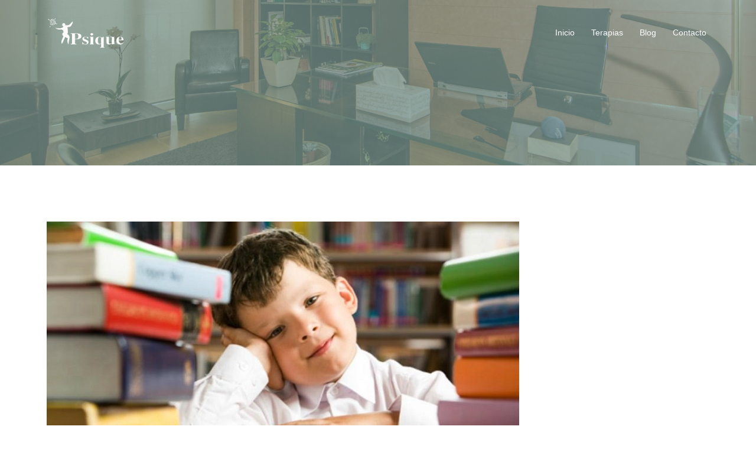

--- FILE ---
content_type: text/html; charset=UTF-8
request_url: https://psicologoillescas.es/blog/page/2
body_size: 11434
content:
<!DOCTYPE html><html
lang="es"><head><meta
charset="UTF-8"><meta
name="viewport" content="width=device-width, initial-scale=1"><link rel="profile" href="https://gmpg.org/xfn/11"><link
rel="pingback" href="https://psicologoillescas.es/xmlrpc.php"><meta
name='robots' content='noindex, follow' /><title>Blog de Psique: Centro de Psicología en Illescas</title><meta
name="description" content="Este es el Blog de Psicólogo Illescas: Psique - Centro de Psicología. Aquí encontrarás artículos de interés sobre psicología y psicoterapia." /><meta
property="og:locale" content="es_ES" /><meta
property="og:type" content="article" /><meta
property="og:title" content="Blog de Psique: Centro de Psicología en Illescas" /><meta
property="og:description" content="Este es el Blog de Psicólogo Illescas: Psique - Centro de Psicología. Aquí encontrarás artículos de interés sobre psicología y psicoterapia." /><meta
property="og:url" content="https://psicologoillescas.es/blog" /><meta
property="og:site_name" content="Psique Psicólogos Illescas" /><meta
property="og:image" content="https://psicologoillescas.es/wp-content/uploads/2017/05/libros.jpg" /><meta
property="og:image:width" content="1600" /><meta
property="og:image:height" content="1066" /><meta
property="og:image:type" content="image/jpeg" /><meta
name="twitter:card" content="summary_large_image" /> <script type="application/ld+json" class="yoast-schema-graph">{"@context":"https://schema.org","@graph":[{"@type":["WebPage","CollectionPage"],"@id":"https://psicologoillescas.es/blog","url":"https://psicologoillescas.es/blog/page/2","name":"Blog de Psique: Centro de Psicología en Illescas","isPartOf":{"@id":"https://psicologoillescas.es/#website"},"datePublished":"2017-05-12T20:58:39+00:00","dateModified":"2018-02-06T16:21:37+00:00","description":"Este es el Blog de Psicólogo Illescas: Psique - Centro de Psicología. Aquí encontrarás artículos de interés sobre psicología y psicoterapia.","breadcrumb":{"@id":"https://psicologoillescas.es/blog/page/2#breadcrumb"},"inLanguage":"es"},{"@type":"BreadcrumbList","@id":"https://psicologoillescas.es/blog/page/2#breadcrumb","itemListElement":[{"@type":"ListItem","position":1,"name":"Portada","item":"https://psicologoillescas.es/"},{"@type":"ListItem","position":2,"name":"Blog"}]},{"@type":"WebSite","@id":"https://psicologoillescas.es/#website","url":"https://psicologoillescas.es/","name":"Psique Psicólogos Illescas","description":"Psique Centro de Psicología","publisher":{"@id":"https://psicologoillescas.es/#organization"},"potentialAction":[{"@type":"SearchAction","target":{"@type":"EntryPoint","urlTemplate":"https://psicologoillescas.es/?s={search_term_string}"},"query-input":{"@type":"PropertyValueSpecification","valueRequired":true,"valueName":"search_term_string"}}],"inLanguage":"es"},{"@type":"Organization","@id":"https://psicologoillescas.es/#organization","name":"Psicólogo Illescas - Psique Centro de Psicología","url":"https://psicologoillescas.es/","logo":{"@type":"ImageObject","inLanguage":"es","@id":"https://psicologoillescas.es/#/schema/logo/image/","url":"https://psicologoillescas.es/wp-content/uploads/2017/03/business_logo.png","contentUrl":"https://psicologoillescas.es/wp-content/uploads/2017/03/business_logo.png","width":250,"height":250,"caption":"Psicólogo Illescas - Psique Centro de Psicología"},"image":{"@id":"https://psicologoillescas.es/#/schema/logo/image/"}}]}</script> <link
rel="alternate" type="application/rss+xml" title="Psique Psicólogos Illescas &raquo; Feed" href="https://psicologoillescas.es/feed" /><link
rel="alternate" type="application/rss+xml" title="Psique Psicólogos Illescas &raquo; Feed de los comentarios" href="https://psicologoillescas.es/comments/feed" /> <script type="text/javascript">window._wpemojiSettings={"baseUrl":"https:\/\/s.w.org\/images\/core\/emoji\/15.0.3\/72x72\/","ext":".png","svgUrl":"https:\/\/s.w.org\/images\/core\/emoji\/15.0.3\/svg\/","svgExt":".svg","source":{"concatemoji":"https:\/\/psicologoillescas.es\/wp-includes\/js\/wp-emoji-release.min.js"}};
/*! This file is auto-generated */
!function(i,n){var o,s,e;function c(e){try{var t={supportTests:e,timestamp:(new Date).valueOf()};sessionStorage.setItem(o,JSON.stringify(t))}catch(e){}}function p(e,t,n){e.clearRect(0,0,e.canvas.width,e.canvas.height),e.fillText(t,0,0);var t=new Uint32Array(e.getImageData(0,0,e.canvas.width,e.canvas.height).data),r=(e.clearRect(0,0,e.canvas.width,e.canvas.height),e.fillText(n,0,0),new Uint32Array(e.getImageData(0,0,e.canvas.width,e.canvas.height).data));return t.every(function(e,t){return e===r[t]})}function u(e,t,n){switch(t){case"flag":return n(e,"\ud83c\udff3\ufe0f\u200d\u26a7\ufe0f","\ud83c\udff3\ufe0f\u200b\u26a7\ufe0f")?!1:!n(e,"\ud83c\uddfa\ud83c\uddf3","\ud83c\uddfa\u200b\ud83c\uddf3")&&!n(e,"\ud83c\udff4\udb40\udc67\udb40\udc62\udb40\udc65\udb40\udc6e\udb40\udc67\udb40\udc7f","\ud83c\udff4\u200b\udb40\udc67\u200b\udb40\udc62\u200b\udb40\udc65\u200b\udb40\udc6e\u200b\udb40\udc67\u200b\udb40\udc7f");case"emoji":return!n(e,"\ud83d\udc26\u200d\u2b1b","\ud83d\udc26\u200b\u2b1b")}return!1}function f(e,t,n){var r="undefined"!=typeof WorkerGlobalScope&&self instanceof WorkerGlobalScope?new OffscreenCanvas(300,150):i.createElement("canvas"),a=r.getContext("2d",{willReadFrequently:!0}),o=(a.textBaseline="top",a.font="600 32px Arial",{});return e.forEach(function(e){o[e]=t(a,e,n)}),o}function t(e){var t=i.createElement("script");t.src=e,t.defer=!0,i.head.appendChild(t)}"undefined"!=typeof Promise&&(o="wpEmojiSettingsSupports",s=["flag","emoji"],n.supports={everything:!0,everythingExceptFlag:!0},e=new Promise(function(e){i.addEventListener("DOMContentLoaded",e,{once:!0})}),new Promise(function(t){var n=function(){try{var e=JSON.parse(sessionStorage.getItem(o));if("object"==typeof e&&"number"==typeof e.timestamp&&(new Date).valueOf()<e.timestamp+604800&&"object"==typeof e.supportTests)return e.supportTests}catch(e){}return null}();if(!n){if("undefined"!=typeof Worker&&"undefined"!=typeof OffscreenCanvas&&"undefined"!=typeof URL&&URL.createObjectURL&&"undefined"!=typeof Blob)try{var e="postMessage("+f.toString()+"("+[JSON.stringify(s),u.toString(),p.toString()].join(",")+"));",r=new Blob([e],{type:"text/javascript"}),a=new Worker(URL.createObjectURL(r),{name:"wpTestEmojiSupports"});return void(a.onmessage=function(e){c(n=e.data),a.terminate(),t(n)})}catch(e){}c(n=f(s,u,p))}t(n)}).then(function(e){for(var t in e)n.supports[t]=e[t],n.supports.everything=n.supports.everything&&n.supports[t],"flag"!==t&&(n.supports.everythingExceptFlag=n.supports.everythingExceptFlag&&n.supports[t]);n.supports.everythingExceptFlag=n.supports.everythingExceptFlag&&!n.supports.flag,n.DOMReady=!1,n.readyCallback=function(){n.DOMReady=!0}}).then(function(){return e}).then(function(){var e;n.supports.everything||(n.readyCallback(),(e=n.source||{}).concatemoji?t(e.concatemoji):e.wpemoji&&e.twemoji&&(t(e.twemoji),t(e.wpemoji)))}))}((window,document),window._wpemojiSettings);</script> <link rel="stylesheet" href="https://psicologoillescas.es/wp-content/cache/minify/6d36b.css" media="all" />
<style id='wp-emoji-styles-inline-css' type='text/css'>img.wp-smiley,img.emoji{display:inline !important;border:none !important;box-shadow:none !important;height:1em !important;width:1em !important;margin:0
0.07em !important;vertical-align:-0.1em !important;background:none !important;padding:0
!important}</style><link rel="stylesheet" href="https://psicologoillescas.es/wp-content/cache/minify/a5ff7.css" media="all" />
<style id='classic-theme-styles-inline-css' type='text/css'>
/*! This file is auto-generated */
.wp-block-button__link{color:#fff;background-color:#32373c;border-radius:9999px;box-shadow:none;text-decoration:none;padding:calc(.667em + 2px) calc(1.333em+2px);font-size:1.125em}.wp-block-file__button{background:#32373c;color:#fff;text-decoration:none}</style><style id='global-styles-inline-css' type='text/css'>body{--wp--preset--color--black:#000;--wp--preset--color--cyan-bluish-gray:#abb8c3;--wp--preset--color--white:#fff;--wp--preset--color--pale-pink:#f78da7;--wp--preset--color--vivid-red:#cf2e2e;--wp--preset--color--luminous-vivid-orange:#ff6900;--wp--preset--color--luminous-vivid-amber:#fcb900;--wp--preset--color--light-green-cyan:#7bdcb5;--wp--preset--color--vivid-green-cyan:#00d084;--wp--preset--color--pale-cyan-blue:#8ed1fc;--wp--preset--color--vivid-cyan-blue:#0693e3;--wp--preset--color--vivid-purple:#9b51e0;--wp--preset--gradient--vivid-cyan-blue-to-vivid-purple:linear-gradient(135deg,rgba(6,147,227,1) 0%,rgb(155,81,224) 100%);--wp--preset--gradient--light-green-cyan-to-vivid-green-cyan:linear-gradient(135deg,rgb(122,220,180) 0%,rgb(0,208,130) 100%);--wp--preset--gradient--luminous-vivid-amber-to-luminous-vivid-orange:linear-gradient(135deg,rgba(252,185,0,1) 0%,rgba(255,105,0,1) 100%);--wp--preset--gradient--luminous-vivid-orange-to-vivid-red:linear-gradient(135deg,rgba(255,105,0,1) 0%,rgb(207,46,46) 100%);--wp--preset--gradient--very-light-gray-to-cyan-bluish-gray:linear-gradient(135deg,rgb(238,238,238) 0%,rgb(169,184,195) 100%);--wp--preset--gradient--cool-to-warm-spectrum:linear-gradient(135deg,rgb(74,234,220) 0%,rgb(151,120,209) 20%,rgb(207,42,186) 40%,rgb(238,44,130) 60%,rgb(251,105,98) 80%,rgb(254,248,76) 100%);--wp--preset--gradient--blush-light-purple:linear-gradient(135deg,rgb(255,206,236) 0%,rgb(152,150,240) 100%);--wp--preset--gradient--blush-bordeaux:linear-gradient(135deg,rgb(254,205,165) 0%,rgb(254,45,45) 50%,rgb(107,0,62) 100%);--wp--preset--gradient--luminous-dusk:linear-gradient(135deg,rgb(255,203,112) 0%,rgb(199,81,192) 50%,rgb(65,88,208) 100%);--wp--preset--gradient--pale-ocean:linear-gradient(135deg,rgb(255,245,203) 0%,rgb(182,227,212) 50%,rgb(51,167,181) 100%);--wp--preset--gradient--electric-grass:linear-gradient(135deg,rgb(202,248,128) 0%,rgb(113,206,126) 100%);--wp--preset--gradient--midnight:linear-gradient(135deg,rgb(2,3,129) 0%,rgb(40,116,252) 100%);--wp--preset--font-size--small:13px;--wp--preset--font-size--medium:20px;--wp--preset--font-size--large:36px;--wp--preset--font-size--x-large:42px;--wp--preset--spacing--20:0.44rem;--wp--preset--spacing--30:0.67rem;--wp--preset--spacing--40:1rem;--wp--preset--spacing--50:1.5rem;--wp--preset--spacing--60:2.25rem;--wp--preset--spacing--70:3.38rem;--wp--preset--spacing--80:5.06rem;--wp--preset--shadow--natural:6px 6px 9px rgba(0, 0, 0, 0.2);--wp--preset--shadow--deep:12px 12px 50px rgba(0, 0, 0, 0.4);--wp--preset--shadow--sharp:6px 6px 0px rgba(0, 0, 0, 0.2);--wp--preset--shadow--outlined:6px 6px 0px -3px rgba(255, 255, 255, 1), 6px 6px rgba(0, 0, 0, 1);--wp--preset--shadow--crisp:6px 6px 0px rgba(0,0,0,1)}:where(.is-layout-flex){gap:0.5em}:where(.is-layout-grid){gap:0.5em}body .is-layout-flex{display:flex}body .is-layout-flex{flex-wrap:wrap;align-items:center}body .is-layout-flex>*{margin:0}body .is-layout-grid{display:grid}body .is-layout-grid>*{margin:0}:where(.wp-block-columns.is-layout-flex){gap:2em}:where(.wp-block-columns.is-layout-grid){gap:2em}:where(.wp-block-post-template.is-layout-flex){gap:1.25em}:where(.wp-block-post-template.is-layout-grid){gap:1.25em}.has-black-color{color:var(--wp--preset--color--black) !important}.has-cyan-bluish-gray-color{color:var(--wp--preset--color--cyan-bluish-gray) !important}.has-white-color{color:var(--wp--preset--color--white) !important}.has-pale-pink-color{color:var(--wp--preset--color--pale-pink) !important}.has-vivid-red-color{color:var(--wp--preset--color--vivid-red) !important}.has-luminous-vivid-orange-color{color:var(--wp--preset--color--luminous-vivid-orange) !important}.has-luminous-vivid-amber-color{color:var(--wp--preset--color--luminous-vivid-amber) !important}.has-light-green-cyan-color{color:var(--wp--preset--color--light-green-cyan) !important}.has-vivid-green-cyan-color{color:var(--wp--preset--color--vivid-green-cyan) !important}.has-pale-cyan-blue-color{color:var(--wp--preset--color--pale-cyan-blue) !important}.has-vivid-cyan-blue-color{color:var(--wp--preset--color--vivid-cyan-blue) !important}.has-vivid-purple-color{color:var(--wp--preset--color--vivid-purple) !important}.has-black-background-color{background-color:var(--wp--preset--color--black) !important}.has-cyan-bluish-gray-background-color{background-color:var(--wp--preset--color--cyan-bluish-gray) !important}.has-white-background-color{background-color:var(--wp--preset--color--white) !important}.has-pale-pink-background-color{background-color:var(--wp--preset--color--pale-pink) !important}.has-vivid-red-background-color{background-color:var(--wp--preset--color--vivid-red) !important}.has-luminous-vivid-orange-background-color{background-color:var(--wp--preset--color--luminous-vivid-orange) !important}.has-luminous-vivid-amber-background-color{background-color:var(--wp--preset--color--luminous-vivid-amber) !important}.has-light-green-cyan-background-color{background-color:var(--wp--preset--color--light-green-cyan) !important}.has-vivid-green-cyan-background-color{background-color:var(--wp--preset--color--vivid-green-cyan) !important}.has-pale-cyan-blue-background-color{background-color:var(--wp--preset--color--pale-cyan-blue) !important}.has-vivid-cyan-blue-background-color{background-color:var(--wp--preset--color--vivid-cyan-blue) !important}.has-vivid-purple-background-color{background-color:var(--wp--preset--color--vivid-purple) !important}.has-black-border-color{border-color:var(--wp--preset--color--black) !important}.has-cyan-bluish-gray-border-color{border-color:var(--wp--preset--color--cyan-bluish-gray) !important}.has-white-border-color{border-color:var(--wp--preset--color--white) !important}.has-pale-pink-border-color{border-color:var(--wp--preset--color--pale-pink) !important}.has-vivid-red-border-color{border-color:var(--wp--preset--color--vivid-red) !important}.has-luminous-vivid-orange-border-color{border-color:var(--wp--preset--color--luminous-vivid-orange) !important}.has-luminous-vivid-amber-border-color{border-color:var(--wp--preset--color--luminous-vivid-amber) !important}.has-light-green-cyan-border-color{border-color:var(--wp--preset--color--light-green-cyan) !important}.has-vivid-green-cyan-border-color{border-color:var(--wp--preset--color--vivid-green-cyan) !important}.has-pale-cyan-blue-border-color{border-color:var(--wp--preset--color--pale-cyan-blue) !important}.has-vivid-cyan-blue-border-color{border-color:var(--wp--preset--color--vivid-cyan-blue) !important}.has-vivid-purple-border-color{border-color:var(--wp--preset--color--vivid-purple) !important}.has-vivid-cyan-blue-to-vivid-purple-gradient-background{background:var(--wp--preset--gradient--vivid-cyan-blue-to-vivid-purple) !important}.has-light-green-cyan-to-vivid-green-cyan-gradient-background{background:var(--wp--preset--gradient--light-green-cyan-to-vivid-green-cyan) !important}.has-luminous-vivid-amber-to-luminous-vivid-orange-gradient-background{background:var(--wp--preset--gradient--luminous-vivid-amber-to-luminous-vivid-orange) !important}.has-luminous-vivid-orange-to-vivid-red-gradient-background{background:var(--wp--preset--gradient--luminous-vivid-orange-to-vivid-red) !important}.has-very-light-gray-to-cyan-bluish-gray-gradient-background{background:var(--wp--preset--gradient--very-light-gray-to-cyan-bluish-gray) !important}.has-cool-to-warm-spectrum-gradient-background{background:var(--wp--preset--gradient--cool-to-warm-spectrum) !important}.has-blush-light-purple-gradient-background{background:var(--wp--preset--gradient--blush-light-purple) !important}.has-blush-bordeaux-gradient-background{background:var(--wp--preset--gradient--blush-bordeaux) !important}.has-luminous-dusk-gradient-background{background:var(--wp--preset--gradient--luminous-dusk) !important}.has-pale-ocean-gradient-background{background:var(--wp--preset--gradient--pale-ocean) !important}.has-electric-grass-gradient-background{background:var(--wp--preset--gradient--electric-grass) !important}.has-midnight-gradient-background{background:var(--wp--preset--gradient--midnight) !important}.has-small-font-size{font-size:var(--wp--preset--font-size--small) !important}.has-medium-font-size{font-size:var(--wp--preset--font-size--medium) !important}.has-large-font-size{font-size:var(--wp--preset--font-size--large) !important}.has-x-large-font-size{font-size:var(--wp--preset--font-size--x-large) !important}.wp-block-navigation a:where(:not(.wp-element-button)){color:inherit}:where(.wp-block-post-template.is-layout-flex){gap:1.25em}:where(.wp-block-post-template.is-layout-grid){gap:1.25em}:where(.wp-block-columns.is-layout-flex){gap:2em}:where(.wp-block-columns.is-layout-grid){gap:2em}.wp-block-pullquote{font-size:1.5em;line-height:1.6}</style><link rel="stylesheet" href="https://psicologoillescas.es/wp-content/cache/minify/1b2eb.css" media="all" />
<style id='toc-screen-inline-css' type='text/css'>div#toc_container{width:100%}</style><link rel="stylesheet" href="https://psicologoillescas.es/wp-content/cache/minify/119b8.css" media="all" />
<style id='sydney-style-inline-css' type='text/css'>.woocommerce ul.products
li.product{text-align:center}html{scroll-behavior:smooth}.header-image{background-size:cover}.header-image{height:280px}.site-header.fixed{position:absolute}.llms-student-dashboard .llms-button-secondary:hover,.llms-button-action:hover,.read-more-gt,.widget-area .widget_fp_social a,#mainnav ul li a:hover,.sydney_contact_info_widget span,.roll-team .team-content .name,.roll-team .team-item .team-pop .team-social li:hover a,.roll-infomation li.address:before,.roll-infomation li.phone:before,.roll-infomation li.email:before,.roll-testimonials .name,.roll-button.border,.roll-button:hover,.roll-icon-list .icon i,.roll-icon-list .content h3 a:hover,.roll-icon-box.white .content h3 a,.roll-icon-box .icon i,.roll-icon-box .content h3 a:hover,.switcher-container .switcher-icon a:focus,.go-top:hover,.hentry .meta-post a:hover,#mainnav > ul > li > a.active,#mainnav > ul > li > a:hover,button:hover,input[type="button"]:hover,input[type="reset"]:hover,input[type="submit"]:hover,.text-color,.social-menu-widget a,.social-menu-widget a:hover,.archive .team-social li a,a,h1 a,h2 a,h3 a,h4 a,h5 a,h6 a,.classic-alt .meta-post a,.single .hentry .meta-post a,.content-area.modern .hentry .meta-post span:before,.content-area.modern .post-cat{color:#1b3533}.llms-student-dashboard .llms-button-secondary,.llms-button-action,.reply,.woocommerce #respond input#submit,.woocommerce a.button,.woocommerce button.button,.woocommerce input.button,.project-filter li a.active,.project-filter li a:hover,.preloader .pre-bounce1,.preloader .pre-bounce2,.roll-team .team-item .team-pop,.roll-progress .progress-animate,.roll-socials li a:hover,.roll-project .project-item .project-pop,.roll-project .project-filter li.active,.roll-project .project-filter li:hover,.roll-button.light:hover,.roll-button.border:hover,.roll-button,.roll-icon-box.white .icon,.owl-theme .owl-controls .owl-page.active span,.owl-theme .owl-controls.clickable .owl-page:hover span,.go-top,.bottom .socials li:hover a,.sidebar .widget:before,.blog-pagination ul li.active,.blog-pagination ul li:hover a,.content-area .hentry:after,.text-slider .maintitle:after,.error-wrap #search-submit:hover,#mainnav .sub-menu li:hover > a,#mainnav ul li ul:after,button,input[type="button"],input[type="reset"],input[type="submit"],.panel-grid-cell .widget-title:after{background-color:#1b3533}.llms-student-dashboard .llms-button-secondary,.llms-student-dashboard .llms-button-secondary:hover,.llms-button-action,.llms-button-action:hover,.roll-socials li a:hover,.roll-socials li a,.roll-button.light:hover,.roll-button.border,.roll-button,.roll-icon-list .icon,.roll-icon-box .icon,.owl-theme .owl-controls .owl-page span,.comment .comment-detail,.widget-tags .tag-list a:hover,.blog-pagination ul li,.hentry blockquote,.error-wrap #search-submit:hover,textarea:focus,input[type="text"]:focus,input[type="password"]:focus,input[type="datetime"]:focus,input[type="datetime-local"]:focus,input[type="date"]:focus,input[type="month"]:focus,input[type="time"]:focus,input[type="week"]:focus,input[type="number"]:focus,input[type="email"]:focus,input[type="url"]:focus,input[type="search"]:focus,input[type="tel"]:focus,input[type="color"]:focus,button,input[type="button"],input[type="reset"],input[type="submit"],.archive .team-social li
a{border-color:#1b3533}.sydney_contact_info_widget
span{fill:#1b3533}.go-top:hover
svg{stroke:#1b3533}.site-header.float-header{background-color:rgba(27,53,51,0.9)}@media only screen and (max-width:1024px){.site-header{background-color:#1b3533}}#mainnav ul li a,#mainnav ul li::before{color:#fff}#mainnav .sub-menu li
a{color:#fff}#mainnav .sub-menu li
a{background:#1b3533}.text-slider .maintitle,.text-slider
.subtitle{color:#fff}body{color:}#secondary{background-color:#fff}#secondary,#secondary
a{color:#1b3533}.btn-menu .sydney-svg-icon{fill:#fff}#mainnav ul li a:hover,.main-header #mainnav .menu>li>a:hover{color:#d65050}.overlay{background-color:#7ea098}.page-wrap{padding-top:80px}.page-wrap{padding-bottom:80px}@media only screen and (max-width:1025px){.mobile-slide{display:block}.slide-item{background-image:none !important}.header-slider{}.slide-item{height:auto !important}.slide-inner{min-height:initial}}.go-top.show{border-radius:2px;bottom:10px}.go-top.position-right{right:20px}.go-top.position-left{left:20px}.go-top{background-color:}.go-top:hover{background-color:}.go-top{color:}.go-top
svg{stroke:}.go-top:hover{color:}.go-top:hover
svg{stroke:}.go-top .sydney-svg-icon,.go-top .sydney-svg-icon
svg{width:16px;height:16px}.go-top{padding:15px}.site-info{border-top:0}.footer-widgets-grid{gap:30px}@media (min-width:992px){.footer-widgets-grid{padding-top:95px;padding-bottom:95px}}@media (min-width:576px) and (max-width:991px){.footer-widgets-grid{padding-top:60px;padding-bottom:60px}}@media (max-width:575px){.footer-widgets-grid{padding-top:60px;padding-bottom:60px}}@media (min-width:992px){.sidebar-column .widget .widget-title{font-size:22px}}@media (min-width:576px) and (max-width:991px){.sidebar-column .widget .widget-title{font-size:22px}}@media (max-width:575px){.sidebar-column .widget .widget-title{font-size:22px}}.footer-widgets{background-color:#1b3533}.sidebar-column .widget .widget-title{color:}.sidebar-column
.widget{color:#dbdbdb}.sidebar-column .widget
a{color:}.sidebar-column .widget a:hover{color:}.site-footer{background-color:#1c1c1c}.site-info,.site-info
a{color:#dbdbdb}.site-info .sydney-svg-icon
svg{fill:#dbdbdb}.site-info{padding-top:20px;padding-bottom:20px}@media (min-width:992px){button,.roll-button,a.button,.wp-block-button__link,input[type="button"],input[type="reset"],input[type="submit"]{padding-top:12px;padding-bottom:12px}}@media (min-width:576px) and (max-width:991px){button,.roll-button,a.button,.wp-block-button__link,input[type="button"],input[type="reset"],input[type="submit"]{padding-top:12px;padding-bottom:12px}}@media (max-width:575px){button,.roll-button,a.button,.wp-block-button__link,input[type="button"],input[type="reset"],input[type="submit"]{padding-top:12px;padding-bottom:12px}}@media (min-width:992px){button,.roll-button,a.button,.wp-block-button__link,input[type="button"],input[type="reset"],input[type="submit"]{padding-left:35px;padding-right:35px}}@media (min-width:576px) and (max-width:991px){button,.roll-button,a.button,.wp-block-button__link,input[type="button"],input[type="reset"],input[type="submit"]{padding-left:35px;padding-right:35px}}@media (max-width:575px){button,.roll-button,a.button,.wp-block-button__link,input[type="button"],input[type="reset"],input[type="submit"]{padding-left:35px;padding-right:35px}}button,.roll-button,a.button,.wp-block-button__link,input[type="button"],input[type="reset"],input[type="submit"]{border-radius:0}@media (min-width:992px){button,.roll-button,a.button,.wp-block-button__link,input[type="button"],input[type="reset"],input[type="submit"]{font-size:14px}}@media (min-width:576px) and (max-width:991px){button,.roll-button,a.button,.wp-block-button__link,input[type="button"],input[type="reset"],input[type="submit"]{font-size:14px}}@media (max-width:575px){button,.roll-button,a.button,.wp-block-button__link,input[type="button"],input[type="reset"],input[type="submit"]{font-size:14px}}button,.roll-button,a.button,.wp-block-button__link,input[type="button"],input[type="reset"],input[type="submit"]{text-transform:uppercase}button,.roll-button,a.button,.wp-block-button__link,input[type="button"],input[type="reset"],input[type="submit"]{background-color:}button:hover,.roll-button:hover,a.button:hover,.wp-block-button__link:hover,input[type="button"]:hover,input[type="reset"]:hover,input[type="submit"]:hover{background-color:}button,.checkout-button.button,a.button,.wp-block-button__link,input[type="button"],input[type="reset"],input[type="submit"]{color:}button:hover,.roll-button:hover,a.button:hover,.wp-block-button__link:hover,input[type="button"]:hover,input[type="reset"]:hover,input[type="submit"]:hover{color:}.is-style-outline .wp-block-button__link,.roll-button,.wp-block-button__link.is-style-outline,button,a.button,.wp-block-button__link,input[type="button"],input[type="reset"],input[type="submit"]{border-color:}button:hover,.roll-button:hover,a.button:hover,.wp-block-button__link:hover,input[type="button"]:hover,input[type="reset"]:hover,input[type="submit"]:hover{border-color:}.posts-layout .list-image{width:30%}.posts-layout .list-content{width:70%}.content-area:not(.layout4):not(.layout6) .posts-layout .entry-thumb{margin:0
0 24px 0}.layout4 .entry-thumb,.layout6 .entry-thumb{margin:0
24px 0 0}.layout6 article:nth-of-type(even) .list-image .entry-thumb{margin:0
0 0 24px}.posts-layout .entry-header{margin-bottom:24px}.posts-layout .entry-meta.below-excerpt{margin:15px
0 0}.posts-layout .entry-meta.above-title{margin:0
0 15px}.single .entry-header .entry-title{color:}.single .entry-header .entry-meta,.single .entry-header .entry-meta
a{color:}@media (min-width:992px){.single .entry-meta{font-size:12px}}@media (min-width:576px) and (max-width:991px){.single .entry-meta{font-size:12px}}@media (max-width:575px){.single .entry-meta{font-size:12px}}@media (min-width:992px){.single .entry-header .entry-title{font-size:48px}}@media (min-width:576px) and (max-width:991px){.single .entry-header .entry-title{font-size:32px}}@media (max-width:575px){.single .entry-header .entry-title{font-size:32px}}.posts-layout .entry-post{color:#233452}.posts-layout .entry-title
a{color:#00102E}.posts-layout .author,.posts-layout .entry-meta
a{color:#737C8C}@media (min-width:992px){.posts-layout .entry-post{font-size:16px}}@media (min-width:576px) and (max-width:991px){.posts-layout .entry-post{font-size:16px}}@media (max-width:575px){.posts-layout .entry-post{font-size:16px}}@media (min-width:992px){.posts-layout .entry-meta{font-size:12px}}@media (min-width:576px) and (max-width:991px){.posts-layout .entry-meta{font-size:12px}}@media (max-width:575px){.posts-layout .entry-meta{font-size:12px}}@media (min-width:992px){.posts-layout .entry-title{font-size:32px}}@media (min-width:576px) and (max-width:991px){.posts-layout .entry-title{font-size:32px}}@media (max-width:575px){.posts-layout .entry-title{font-size:32px}}.single .entry-header{margin-bottom:40px}.single .entry-thumb{margin-bottom:40px}.single .entry-meta-above{margin-bottom:24px}.single .entry-meta-below{margin-top:24px}@media (min-width:992px){.custom-logo-link
img{max-width:180px}}@media (min-width:576px) and (max-width:991px){.custom-logo-link
img{max-width:100px}}@media (max-width:575px){.custom-logo-link
img{max-width:100px}}.main-header,.bottom-header-row{border-bottom:0 solid rgba(255,255,255,0.1)}.header_layout_3,.header_layout_4,.header_layout_5{border-bottom:1px solid rgba(255,255,255,0.1)}.main-header,.header-search-form{background-color:}.main-header .site-title a,.main-header .site-description,.main-header #mainnav .menu > li > a,.main-header .header-contact
a{color:}.main-header .sydney-svg-icon svg,.main-header .dropdown-symbol .sydney-svg-icon
svg{fill:}.bottom-header-row{background-color:}.bottom-header-row,.bottom-header-row .header-contact a,.bottom-header-row #mainnav .menu>li>a{color:}.bottom-header-row #mainnav .menu>li>a:hover{color:}.bottom-header-row .header-item svg,.dropdown-symbol .sydney-svg-icon
svg{fill:}.main-header .main-header-inner,.main-header .top-header-row{padding-top:15px;padding-bottom:15px}.bottom-header-inner{padding-top:15px;padding-bottom:15px}.bottom-header-row #mainnav ul ul li,.main-header #mainnav ul ul
li{background-color:}.bottom-header-row #mainnav ul ul li a,.bottom-header-row #mainnav ul ul li:hover a,.main-header #mainnav ul ul li:hover a,.main-header #mainnav ul ul li
a{color:}.bottom-header-row #mainnav ul ul li svg,.main-header #mainnav ul ul li
svg{fill:}.main-header-cart .count-number{color:}.main-header-cart .widget_shopping_cart .widgettitle:after,.main-header-cart .widget_shopping_cart .woocommerce-mini-cart__buttons:before{background-color:rgba(33,33,33,0.9)}.sydney-offcanvas-menu .mainnav ul
li{text-align:left}.sydney-offcanvas-menu .mainnav
a{padding:10px
0}#masthead-mobile{background-color:}#masthead-mobile .site-description,#masthead-mobile a:not(.button){color:}#masthead-mobile
svg{fill:}.mobile-header{padding-top:15px;padding-bottom:15px}.sydney-offcanvas-menu{background-color:}.sydney-offcanvas-menu,.sydney-offcanvas-menu #mainnav a:not(.button),.sydney-offcanvas-menu a:not(.button){color:}.sydney-offcanvas-menu svg,.sydney-offcanvas-menu .dropdown-symbol .sydney-svg-icon
svg{fill:}@media (min-width:992px){.site-logo{max-height:100px}}@media (min-width:576px) and (max-width:991px){.site-logo{max-height:100px}}@media (max-width:575px){.site-logo{max-height:100px}}.site-title a,.site-title a:visited,.main-header .site-title a,.main-header .site-title a:visited{color:}.site-description,.main-header .site-description{color:}@media (min-width:992px){.site-title{font-size:61px}}@media (min-width:576px) and (max-width:991px){.site-title{font-size:24px}}@media (max-width:575px){.site-title{font-size:20px}}@media (min-width:992px){.site-description{font-size:50px}}@media (min-width:576px) and (max-width:991px){.site-description{font-size:16px}}@media (max-width:575px){.site-description{font-size:16px}}h1,h2,h3,h4,h5,h6,.site-title{text-decoration:;text-transform:;font-style:;line-height:1.2;letter-spacing:px}@media (min-width:992px){h1:not(.site-title){font-size:50px}}@media (min-width:576px) and (max-width:991px){h1:not(.site-title){font-size:42px}}@media (max-width:575px){h1:not(.site-title){font-size:32px}}@media (min-width:992px){h2{font-size:30px}}@media (min-width:576px) and (max-width:991px){h2{font-size:32px}}@media (max-width:575px){h2{font-size:24px}}@media (min-width:992px){h3{font-size:25px}}@media (min-width:576px) and (max-width:991px){h3{font-size:24px}}@media (max-width:575px){h3{font-size:20px}}@media (min-width:992px){h4{font-size:24px}}@media (min-width:576px) and (max-width:991px){h4{font-size:18px}}@media (max-width:575px){h4{font-size:16px}}@media (min-width:992px){h5{font-size:20px}}@media (min-width:576px) and (max-width:991px){h5{font-size:16px}}@media (max-width:575px){h5{font-size:16px}}@media (min-width:992px){h6{font-size:18px}}@media (min-width:576px) and (max-width:991px){h6{font-size:16px}}@media (max-width:575px){h6{font-size:16px}}p,.posts-layout .entry-post{text-decoration:}body,.posts-layout .entry-post{text-transform:;font-style:;line-height:1.68;letter-spacing:px}@media (min-width:992px){body,.posts-layout .entry-post{font-size:19px}}@media (min-width:576px) and (max-width:991px){body,.posts-layout .entry-post{font-size:16px}}@media (max-width:575px){body,.posts-layout .entry-post{font-size:16px}}@media (min-width:992px){.woocommerce div.product .product-gallery-summary .entry-title{font-size:32px}}@media (min-width:576px) and (max-width:991px){.woocommerce div.product .product-gallery-summary .entry-title{font-size:32px}}@media (max-width:575px){.woocommerce div.product .product-gallery-summary .entry-title{font-size:32px}}@media (min-width:992px){.woocommerce div.product .product-gallery-summary .price
.amount{font-size:24px}}@media (min-width:576px) and (max-width:991px){.woocommerce div.product .product-gallery-summary .price
.amount{font-size:24px}}@media (max-width:575px){.woocommerce div.product .product-gallery-summary .price
.amount{font-size:24px}}.woocommerce ul.products li.product .col-md-7 > *,.woocommerce ul.products li.product .col-md-8 > *,.woocommerce ul.products li.product>*{margin-bottom:12px}.wc-block-grid__product-onsale,span.onsale{border-radius:0;top:20px!important;left:20px!important}.wc-block-grid__product-onsale,.products
span.onsale{left:auto!important;right:20px}.wc-block-grid__product-onsale,span.onsale{color:}.wc-block-grid__product-onsale,span.onsale{background-color:}ul.wc-block-grid__products li.wc-block-grid__product .wc-block-grid__product-title,ul.wc-block-grid__products li.wc-block-grid__product .woocommerce-loop-product__title,ul.wc-block-grid__products li.product .wc-block-grid__product-title,ul.wc-block-grid__products li.product .woocommerce-loop-product__title,ul.products li.wc-block-grid__product .wc-block-grid__product-title,ul.products li.wc-block-grid__product .woocommerce-loop-product__title,ul.products li.product .wc-block-grid__product-title,ul.products li.product .woocommerce-loop-product__title,ul.products li.product .woocommerce-loop-category__title,.woocommerce-loop-product__title .botiga-wc-loop-product__title{color:}a.wc-forward:not(.checkout-button){color:}a.wc-forward:not(.checkout-button):hover{color:}.woocommerce-pagination li .page-numbers:hover{color:}.woocommerce-sorting-wrapper{border-color:rgba(33,33,33,0.9)}ul.products li.product-category .woocommerce-loop-category__title{text-align:center}ul.products li.product-category > a,ul.products li.product-category>a>img{border-radius:0}.entry-content a:not(.button){color:}.entry-content a:not(.button):hover{color:}h1{color:}h2{color:}h3{color:}h4{color:}h5{color:}h6{color:}input[type="text"],input[type="email"],input[type="url"],input[type="password"],input[type="search"],input[type="number"],input[type="tel"],input[type="range"],input[type="date"],input[type="month"],input[type="week"],input[type="time"],input[type="datetime"],input[type="datetime-local"],input[type="color"],textarea,select,.woocommerce .select2-container .select2-selection--single,.woocommerce-page .select2-container .select2-selection--single,input[type="text"]:focus,input[type="email"]:focus,input[type="url"]:focus,input[type="password"]:focus,input[type="search"]:focus,input[type="number"]:focus,input[type="tel"]:focus,input[type="range"]:focus,input[type="date"]:focus,input[type="month"]:focus,input[type="week"]:focus,input[type="time"]:focus,input[type="datetime"]:focus,input[type="datetime-local"]:focus,input[type="color"]:focus,textarea:focus,select:focus,.woocommerce .select2-container .select2-selection--single:focus,.woocommerce-page .select2-container .select2-selection--single:focus,.select2-container--default .select2-selection--single .select2-selection__rendered,.wp-block-search .wp-block-search__input,.wp-block-search .wp-block-search__input:focus{color:}input[type="text"],input[type="email"],input[type="url"],input[type="password"],input[type="search"],input[type="number"],input[type="tel"],input[type="range"],input[type="date"],input[type="month"],input[type="week"],input[type="time"],input[type="datetime"],input[type="datetime-local"],input[type="color"],textarea,select,.woocommerce .select2-container .select2-selection--single,.woocommerce-page .select2-container .select2-selection--single,.woocommerce-cart .woocommerce-cart-form .actions .coupon input[type="text"]{background-color:}input[type="text"],input[type="email"],input[type="url"],input[type="password"],input[type="search"],input[type="number"],input[type="tel"],input[type="range"],input[type="date"],input[type="month"],input[type="week"],input[type="time"],input[type="datetime"],input[type="datetime-local"],input[type="color"],textarea,select,.woocommerce .select2-container .select2-selection--single,.woocommerce-page .select2-container .select2-selection--single,.woocommerce-account fieldset,.woocommerce-account .woocommerce-form-login,.woocommerce-account .woocommerce-form-register,.woocommerce-cart .woocommerce-cart-form .actions .coupon input[type="text"],.wp-block-search .wp-block-search__input{border-color:}input::placeholder{color:;opacity:1}input:-ms-input-placeholder{color:}input::-ms-input-placeholder{color:}</style><!--[if lte IE 9]><link
rel='stylesheet' id='sydney-ie9-css' href='https://psicologoillescas.es/wp-content/themes/sydney/css/ie9.css' type='text/css' media='all' />
<![endif]--><link rel="stylesheet" href="https://psicologoillescas.es/wp-content/cache/minify/cfc3f.css" media="all" />
 <script  src="https://psicologoillescas.es/wp-content/cache/minify/f7fe1.js"></script>
   <link
rel="https://api.w.org/" href="https://psicologoillescas.es/wp-json/" /><link
rel="EditURI" type="application/rsd+xml" title="RSD" href="https://psicologoillescas.es/xmlrpc.php?rsd" /> <script type="text/javascript">var ajaxurl="https://psicologoillescas.es/wp-admin/admin-ajax.php";</script> <style type="text/css">.header-image{background-image:url(https://psicologoillescas.es/wp-content/uploads/2017/03/cropped-CONSULTA-3.jpg);display:block}@media only screen and (max-width: 1024px){.header-inner{display:block}.header-image{background-image:none;height:auto !important}}</style><style type="text/css" id="wp-custom-css">.wrapper-inicio{padding-top:100px;padding-bottom:100px}.site-logo{padding:10px;width:150px}</style></head><body data-rsssl=1
class="blog paged paged-2 menu-inline" ><span
id="toptarget"></span><div
class="preloader"><div
class="spinner"><div
class="pre-bounce1"></div><div
class="pre-bounce2"></div></div></div><div
id="page" class="hfeed site">
<a
class="skip-link screen-reader-text" href="#content">Saltar al contenido</a><header
id="masthead" class="site-header" role="banner" ><div
class="header-wrap"><div
class="container"><div
class="row"><div
class="col-md-4 col-sm-8 col-xs-12">
<a
href="https://psicologoillescas.es/" title="Psique Psicólogos Illescas"><img
width="150" height="66" class="site-logo" src="https://psicologoillescas.es/wp-content/uploads/2017/03/logo.png" alt="Psique Psicólogos Illescas"  /></a><h1 class="site-title screen-reader-text">Psique Psicólogos Illescas</h1></div><div
class="col-md-8 col-sm-4 col-xs-12"><div
class="btn-menu" aria-expanded="false" ><i
class="sydney-svg-icon"><svg
xmlns="http://www.w3.org/2000/svg" viewBox="0 0 448 512"><path
d="M16 132h416c8.837 0 16-7.163 16-16V76c0-8.837-7.163-16-16-16H16C7.163 60 0 67.163 0 76v40c0 8.837 7.163 16 16 16zm0 160h416c8.837 0 16-7.163 16-16v-40c0-8.837-7.163-16-16-16H16c-8.837 0-16 7.163-16 16v40c0 8.837 7.163 16 16 16zm0 160h416c8.837 0 16-7.163 16-16v-40c0-8.837-7.163-16-16-16H16c-8.837 0-16 7.163-16 16v40c0 8.837 7.163 16 16 16z" /></svg></i></div>
<nav
id="mainnav" class="mainnav" role="navigation"  ><div
class="menu-menu-principal-container"><ul
id="menu-menu-principal" class="menu"><li
id="menu-item-23" class="menu-item menu-item-type-custom menu-item-object-custom menu-item-home menu-item-23"><a
href="https://psicologoillescas.es/">Inicio</a></li><li
id="menu-item-503" class="menu-item menu-item-type-post_type menu-item-object-page menu-item-503"><a
href="https://psicologoillescas.es/terapias">Terapias</a></li><li
id="menu-item-504" class="menu-item menu-item-type-post_type menu-item-object-page current-menu-item page_item page-item-250 current_page_item current_page_parent menu-item-504"><a
href="https://psicologoillescas.es/blog" aria-current="page">Blog</a></li><li
id="menu-item-505" class="menu-item menu-item-type-post_type menu-item-object-page menu-item-505"><a
href="https://psicologoillescas.es/contacto">Contacto</a></li></ul></div>								</nav></div></div></div></div>
</header><div
class="sydney-hero-area"><div
class="header-image"><div
class="overlay"></div></div></div><div
id="content" class="page-wrap"><div
class="container content-wrapper"><div
class="row"><div
id="primary" class="content-area sidebar-right layout1 col-md-9">
<main
id="main" class="post-wrap" role="main"><div
class="posts-layout"><div
class="row" >
<article
id="post-242" class="post-242 post type-post status-publish format-standard has-post-thumbnail hentry category-uncategorized post-align-left post-vertical-align-middle col-md-12"><div
class="entry-thumb">
<a
href="https://psicologoillescas.es/sindrome-de-asperger" title="Síndrome de Asperger"><img
width="800" height="477" src="https://psicologoillescas.es/wp-content/uploads/2017/05/Sindrome-de-Asperger_01.jpg" class="attachment-large-thumb size-large-thumb wp-post-image" alt="" decoding="async" fetchpriority="high" srcset="https://psicologoillescas.es/wp-content/uploads/2017/05/Sindrome-de-Asperger_01.jpg 800w, https://psicologoillescas.es/wp-content/uploads/2017/05/Sindrome-de-Asperger_01-300x179.jpg 300w, https://psicologoillescas.es/wp-content/uploads/2017/05/Sindrome-de-Asperger_01-768x458.jpg 768w, https://psicologoillescas.es/wp-content/uploads/2017/05/Sindrome-de-Asperger_01-230x137.jpg 230w, https://psicologoillescas.es/wp-content/uploads/2017/05/Sindrome-de-Asperger_01-350x209.jpg 350w, https://psicologoillescas.es/wp-content/uploads/2017/05/Sindrome-de-Asperger_01-480x286.jpg 480w" sizes="(max-width: 800px) 100vw, 800px" /></a></div><div
class="entry-meta above-title delimiter-dot"><span
class="posted-on"><a
href="https://psicologoillescas.es/sindrome-de-asperger" rel="bookmark"><time
class="entry-date published" datetime="2017-05-12T18:47:47+00:00">mayo 12, 2017</time><time
class="updated" datetime="2018-02-20T10:47:24+00:00" >febrero 20, 2018</time></a></span><span
class="cat-links"><a
href="https://psicologoillescas.es/category/uncategorized" rel="category tag">Uncategorized</a></span></div>			<header
class="entry-header"><h2 class="title-post entry-title" ><a
href="https://psicologoillescas.es/sindrome-de-asperger" rel="bookmark">Síndrome de Asperger</a></h2>			</header><div
class="entry-post" ><p>Contents Síndrome de Asperger. Concepto. El síndrome de Asperger es un trastorno [&hellip;]</p></div>
</article></div></div>
<nav
class="navigation pagination" aria-label="Entradas"><h2 class="screen-reader-text">Navegación de entradas</h2><div
class="nav-links"><a
class="prev page-numbers" href="https://psicologoillescas.es/blog/">Anteriores</a>
<a
class="page-numbers" href="https://psicologoillescas.es/blog/">1</a>
<span
aria-current="page" class="page-numbers current">2</span></div>
</nav>
</main></div></div></div></div><div
id="sidebar-footer" class="footer-widgets widget-area visibility-all"><div
class="container"><div
class="footer-widgets-grid footer-layout-2 align-top"><div
class="sidebar-column">
<aside
id="custom_html-3" class="widget_text widget widget_custom_html"><h3 class="widget-title">CONSULTA EN ILLESCAS</h3><div
class="textwidget custom-html-widget"><strong>Psique Psicólogos Illescas<br
/>
Dirección:<br/>
Calle Cardenal Cisneros, 9, 45200 Illescas, Toledo<br/>
Teléfono:<br/>
667 42 99 02<br
/>
Horario:<br
/>
Lunes a viernes: 16:00 a 21:00
</strong><br
/>
<br
/>
<iframe
src="https://www.google.com/maps/embed?pb=!1m14!1m8!1m3!1d12204.174795663645!2d-3.837650381384277!3d40.11902962160331!3m2!1i1024!2i768!4f13.1!3m3!1m2!1s0x0%3A0x17f41c100bf23f6f!2sPsique+Psic%C3%B3logos+Illescas!5e0!3m2!1ses!2ses!4v1517936037578" width="500" height="250" frameborder="0" style="border:0" allowfullscreen></iframe></div></aside></div><div
class="sidebar-column">
<aside
id="custom_html-4" class="widget_text widget widget_custom_html"><h3 class="widget-title">CONSULTA EN TORRIJOS</h3><div
class="textwidget custom-html-widget"><strong>Augusto Castaño Recio<br
/>
Dirección:<br/>
Calle Manuel Benayas, 5,
45500 Torrijos, Toledo<br/>
Teléfono:<br/>
667 42 99 02<br
/>
Horario:<br
/>
Lunes a viernes: 16:00 a 21:00
</strong><br
/>
<br
/>
<iframe
src="https://www.google.com/maps/embed?pb=!1m23!1m12!1m3!1d12229.13349007992!2d-4.283139444895188!3d39.97977227051215!2m3!1f0!2f0!3f0!3m2!1i1024!2i768!4f13.1!4m8!3e6!4m0!4m5!1s0xd41d6d241da9c95%3A0x5acdbc3bd0f7ce97!2sAugusto+Casta%C3%B1o+Recio%2C+Calle+Manuel+Benayas%2C+5%2C+45500+Torrijos%2C+Toledo!3m2!1d39.980747!2d-4.283309!5e0!3m2!1ses!2ses!4v1518612084723" width="500" height="250" frameborder="0" style="border:0" allowfullscreen></iframe></div></aside></div></div></div></div>
<footer
id="colophon" class="site-footer"><div
class="container"><div
class="site-info"><div
class="row"><div
class="col-md-6"><div
class="sydney-credits">&copy; 2026 Psique Psicólogos Illescas. Funciona gracias a <a
rel="nofollow" href="https://athemes.com/theme/sydney/">Sydney</a></div></div><div
class="col-md-6"></div></div></div></div>
</footer></div><a
on="tap:toptarget.scrollTo(duration=200)" class="go-top visibility-all position-right"><i
class="sydney-svg-icon"><svg
viewBox="0 0 24 24" fill="none" xmlns="http://www.w3.org/2000/svg"><path
d="M5 15l7-7 7 7" stroke-width="3" stroke-linejoin="round" /></svg></i></a>    <script  src="https://psicologoillescas.es/wp-content/cache/minify/dd690.js"></script>
 <script type="text/javascript" id="wp-i18n-js-after">wp.i18n.setLocaleData({'text direction\u0004ltr':['ltr']});</script> <script  src="https://psicologoillescas.es/wp-content/cache/minify/1f540.js"></script>
 <script type="text/javascript" id="contact-form-7-js-extra">var wpcf7={"api":{"root":"https:\/\/psicologoillescas.es\/wp-json\/","namespace":"contact-form-7\/v1"},"cached":"1"};</script> <script type="text/javascript" id="contact-form-7-js-translations">(function(domain,translations){var localeData=translations.locale_data[domain]||translations.locale_data.messages;localeData[""].domain=domain;wp.i18n.setLocaleData(localeData,domain);})("contact-form-7",{"translation-revision-date":"2024-07-17 09:00:42+0000","generator":"GlotPress\/4.0.1","domain":"messages","locale_data":{"messages":{"":{"domain":"messages","plural-forms":"nplurals=2; plural=n != 1;","lang":"es"},"This contact form is placed in the wrong place.":["Este formulario de contacto est\u00e1 situado en el lugar incorrecto."],"Error:":["Error:"]}},"comment":{"reference":"includes\/js\/index.js"}});</script> <script  src="https://psicologoillescas.es/wp-content/cache/minify/b68ea.js"></script>
 <script type="text/javascript" id="toc-front-js-extra">var tocplus={"visibility_show":"show","visibility_hide":"hide","width":"100%"};</script>      <script  src="https://psicologoillescas.es/wp-content/cache/minify/c5df3.js"></script>
 <script>/(trident|msie)/i.test(navigator.userAgent)&&document.getElementById&&window.addEventListener&&window.addEventListener("hashchange",function(){var t,e=location.hash.substring(1);/^[A-z0-9_-]+$/.test(e)&&(t=document.getElementById(e))&&(/^(?:a|select|input|button|textarea)$/i.test(t.tagName)||(t.tabIndex=-1),t.focus())},!1);</script> <script defer src="https://static.cloudflareinsights.com/beacon.min.js/vcd15cbe7772f49c399c6a5babf22c1241717689176015" integrity="sha512-ZpsOmlRQV6y907TI0dKBHq9Md29nnaEIPlkf84rnaERnq6zvWvPUqr2ft8M1aS28oN72PdrCzSjY4U6VaAw1EQ==" data-cf-beacon='{"version":"2024.11.0","token":"0aed6a4f043245eea8077ebd36c96ded","r":1,"server_timing":{"name":{"cfCacheStatus":true,"cfEdge":true,"cfExtPri":true,"cfL4":true,"cfOrigin":true,"cfSpeedBrain":true},"location_startswith":null}}' crossorigin="anonymous"></script>
</body></html>
<!--
*** This site runs WP Super Minify plugin v1.6 - http://wordpress.org/plugins/wp-super-minify ***
*** Total size saved: 3.701% | Size before compression: 51791 bytes | Size after compression: 49874 bytes. ***
-->
<!--
Performance optimized by W3 Total Cache. Learn more: https://www.boldgrid.com/w3-total-cache/

Caché de objetos 23/116 objetos usando Disk
Almacenamiento en caché de páginas con Disk: Enhanced 
Red de entrega de contenidos mediante N/A
Minimizado usando Disk
Caché de base de datos usando Disk

Served from: psicologoillescas.es @ 2026-01-24 08:55:41 by W3 Total Cache
-->

--- FILE ---
content_type: text/css; charset=utf-8
request_url: https://psicologoillescas.es/wp-content/cache/minify/119b8.css
body_size: 16238
content:
:root{--sydney-headings-color:#00102E;--sydney-dark-background:#00102E;--sydney-grey-color:#737C8C;--sydney-text-color:#233452;--sydney-light-background:#F4F5F7}.valign{display:-webkit-box;display:-ms-flexbox;display:flex;-webkit-box-align:center;-ms-flex-align:center;align-items:center}.social-menu-widget{padding:0;margin:0
auto;display:table;text-align:center}.widget-area .widget_fp_social a,
.social-menu-widget a,
.social-menu-widget a:hover{color:#d65050}.social-menu-widget
li{display:inline-block;padding:5px
20px;list-style:none;line-height:1}.widget-area .widget_fp_social div ul
li{padding:5px
10px;line-height:1}.social-menu-widget
a{text-decoration:none}.social-widget li a::before,
.social-menu-widget a:before{font-family:"FontAwesome","Font Awesome 5 Brands";color:inherit}.social-menu-widget li a,
.social-widget
a{-webkit-backface-visibility:visible;backface-visibility:visible}.social-menu-widget li a:hover,
.social-widget a:hover{}.social-menu-widget a:before{font-size:50px;text-shadow:0 0 1px #222}.widget-area .widget_fp_social a:before{font-size:34px}.social-menu-widget a[href*="twitter.com"]::before{content:'\f099'}.social-menu-widget a[href*="facebook.com"]::before{content:'\f09a'}.social-menu-widget a[href*="plus.google.com"]::before{content:'\f0d5'}.social-menu-widget a[href*="google.com/+"]::before{content:'\f0d5'}.social-menu-widget a[href*="dribbble.com"]::before{content:'\f17d'}.social-menu-widget a[href*="pinterest.com"]::before{content:'\f231'}.social-menu-widget a[href*="youtube.com"]::before{content:'\f167'}.social-menu-widget a[href*="flickr.com"]::before{content:'\f16e'}.social-menu-widget a[href*="vimeo.com"]::before{content:'\f194'}.social-menu-widget a[href*="instagram.com"]::before{content:'\f16d'}.social-menu-widget a[href*="linkedin.com"]::before{content:'\f0e1'}.social-menu-widget a[href*="foursquare.com"]::before{content:'\f180'}.social-menu-widget a[href*="tumblr.com"]::before{content:'\f173'}.social-menu-widget a[href*="behance.net"]::before{content:'\f1b4'}.social-menu-widget a[href*="deviantart.com"]::before{content:'\f1bd'}.social-menu-widget a[href*="soundcloud.com"]::before{content:'\f1be'}.social-menu-widget a[href*="spotify.com"]::before{content:'\f1bc'}.social-menu-widget a[href*="weibo.com"]::before{content:'\f18a'}.social-menu-widget a[href*="xing.com"]::before{content:'\f168'}.social-menu-widget a[href*="trello.com"]::before{content:'\f181'}.site-main .comment-navigation,
.site-main .posts-navigation,
.site-main .post-navigation{margin:0
0 1.5em;overflow:hidden}.comment-navigation .nav-previous,
.posts-navigation .nav-previous{float:left;width:50%}.comment-navigation .nav-next,
.posts-navigation .nav-next{float:right;text-align:right;width:50%}.posts-navigation .nav-previous{padding-left:15px}.posts-navigation .nav-next{padding-right:15px}.post-navigation .nav-links{display:-webkit-box;display:-ms-flexbox;display:flex;-ms-flex-wrap:wrap;flex-wrap:wrap;margin:0
0 60px;position:relative;border:1px
solid rgba(0, 16, 46, 0.1)}.post-navigation .nav-next,
.post-navigation .nav-previous{width:50%}.post-navigation .nav-next{text-align:right}.post-navigation
a{color:var(--sydney-text-color)}.post-navigation .nav-previous:hover span,
.post-navigation .nav-next:hover
span{color:var(--sydney-text-color)}.post-navigation
span{color:#c7c7c7;-webkit-transition:color 0.3s;transition:color 0.3s}.post-navigation .nav-previous,
.post-navigation .nav-next{padding:30px}.post-navigation .nav-previous
span{margin-right:10px}.post-navigation .nav-previous{border-right:1px solid rgba(0, 16, 46, 0.1)}.post-navigation .nav-next
span{margin-left:10px}.navigation.pagination{margin-top:30px}.woocommerce nav.woocommerce-pagination ul
li{border:0}.woocommerce nav.woocommerce-pagination ul li .page-numbers,
.nav-links .page-numbers{background-color:#f7f7f7;padding:20px;line-height:1;display:inline-block;color:#443f3f}.woocommerce nav.woocommerce-pagination ul li .page-numbers.current,
.woocommerce nav.woocommerce-pagination ul li .page-numbers:hover,
.nav-links .page-numbers:not(.dots):hover,
.nav-links .page-numbers.current{background-color:#252525;color:#fff}.woocommerce nav.woocommerce-pagination
ul{border:0;margin:0}@media ( min-width: 991px ){nav.woocommerce-pagination{margin-top:45px}}.screen-reader-text{clip:rect(1px, 1px, 1px, 1px);position:absolute !important;height:1px;width:1px;overflow:hidden}.screen-reader-text:hover,.screen-reader-text:active,.screen-reader-text:focus{background-color:#f1f1f1;border-radius:3px;box-shadow:0 0 2px 2px rgba(0, 0, 0, 0.6);clip:auto !important;color:#21759b;display:block;font-size:14px;font-size:0.875rem;font-weight:bold;height:auto;left:5px;line-height:normal;padding:15px
23px 14px;text-decoration:none;top:5px;width:auto;z-index:100000}.alignleft{display:inline;float:left;margin-right:1.5em}.alignright{display:inline;float:right;margin-left:1.5em}.aligncenter{clear:both;display:block;margin-left:auto;margin-right:auto}.widget
select{max-width:100%}.widget_search .search-submit{display:none}.sticky{display:block}.hentry{}.updated:not(.published){display:none}.single .entry-header,
.page .entry-header{margin-bottom:30px}.entry-footer{clear:both;margin-top:30px}.page-links{clear:both;margin:0
0 30px}.page-header{margin:0;border:0}.page-wrap .content-wrapper{padding-top:15px;padding-bottom:15px;background-color:#fff}.page .page-wrap .content-wrapper,
.single .page-wrap .content-wrapper{padding-top:30px;padding-bottom:30px}.page-template-page_front-page .page-wrap .content-wrapper{padding-top:0;padding-bottom:0;background-color:transparent}.single .meta-post .post-cat::before{content:'/';padding:0
10px}.single .meta-post .post-cat:first-of-type::before{content:'';padding:0}.single .hentry .meta-post
a{color:#d65050}.blog .format-aside .entry-title,
.archive .format-aside .entry-title{display:none}.comment-content
a{word-wrap:break-word}.bypostauthor{display:block}.infinite-scroll .posts-navigation, .infinite-scroll.neverending .site-footer{display:none}.infinity-end.neverending .site-footer{display:block}.page-content .wp-smiley,
.entry-content .wp-smiley,
.comment-content .wp-smiley{border:none;margin-bottom:0;margin-top:0;padding:0}embed,iframe,object{max-width:100%}img{max-width:100%;height:auto}.fitVids-wrapper{position:relative;padding-bottom:56.25%;height:0}.fitVids-wrapper
iframe{position:absolute;top:0;left:0;width:100%;height:100%}.wp-caption{margin-bottom:1.5em;max-width:100%}.wp-caption img[class*="wp-image-"]{display:block;margin:0
auto}.wp-caption-text{text-align:center}.wp-caption .wp-caption-text{margin:0.8075em 0}.gallery{margin-bottom:1.5em}.gallery-item{display:inline-block;text-align:center;vertical-align:top;width:100%}.gallery-columns-2 .gallery-item{max-width:50%}.gallery-columns-3 .gallery-item{max-width:33.33%}.gallery-columns-4 .gallery-item{max-width:25%}.gallery-columns-5 .gallery-item{max-width:20%}.gallery-columns-6 .gallery-item{max-width:16.66%}.gallery-columns-7 .gallery-item{max-width:14.28%}.gallery-columns-8 .gallery-item{max-width:12.5%}.gallery-columns-9 .gallery-item{max-width:11.11%}.gallery-caption{display:block}*,*:before,*:after{-webkit-box-sizing:border-box;-moz-box-sizing:border-box;box-sizing:border-box}body{font-size:16px;line-height:1.7;font-family:-apple-system,BlinkMacSystemFont,"Segoe UI",Roboto,Oxygen-Sans,Ubuntu,Cantarell,"Helvetica Neue",sans-serif;background:#fff;color:var(--sydney-text-color)}a{text-decoration:none;-webkit-transition:all 0.3s ease-in-out;-moz-transition:all 0.3s ease-in-out;-ms-transition:all 0.3s ease-in-out;-o-transition:all 0.3s ease-in-out;transition:all 0.3s ease-in-out}a:hover,a:focus{color:#443f3f;text-decoration:none;outline:0;-webkit-transition:all 0.3s ease-in-out;-moz-transition:all 0.3s ease-in-out;-ms-transition:all 0.3s ease-in-out;-o-transition:all 0.3s ease-in-out;transition:all 0.3s ease-in-out}p{margin-bottom:20px}.footer-widgets .widget ul,
.widget-area .widget
ul{list-style:none;padding:0}.widget
.children{padding-left:15px}.img-left{margin:0
33px 0 0 !important;float:left}.img-right{margin:0
0 0 33px !important;float:right}strong{font-weight:600}h1{font-size:52px}h2{font-size:42px}h3{font-size:32px}h4{font-size:24px}h5{font-size:20px}h6{font-size:18px}h1,h2,h3,h4,h5,h6{font-family:-apple-system,BlinkMacSystemFont,"Segoe UI",Roboto,Oxygen-Sans,Ubuntu,Cantarell,"Helvetica Neue",sans-serif;color:var(--sydney-headings-color);font-weight:600;margin:10px
0 24px;line-height:1.2}.text-white{color:#fff !important}.text-dark{color:#443f3f !important}button,
.llms-button-action,
.llms-student-dashboard .llms-button-secondary,input[type="button"],input[type="reset"],input[type="submit"]{position:relative;display:inline-block;font-size:13px;line-height:24px;font-weight:700;padding:12px
34px;color:#fff;text-transform:uppercase;border-radius:3px;transition:all 0.3s}button:hover,
.llms-button-action:hover,
.llms-student-dashboard .llms-button-secondary:hover,input[type="button"]:hover,input[type="reset"]:hover,input[type="submit"]:hover{background-color:transparent}.select2-container--default .select2-selection--single,select,textarea,input[type="text"],input[type="password"],input[type="datetime"],input[type="datetime-local"],input[type="date"],input[type="month"],input[type="time"],input[type="week"],input[type="number"],input[type="email"],input[type="url"],input[type="search"],input[type="tel"],input[type="color"]{color:#767676;background-color:#fafafa;border:1px
solid #dbdbdb;height:50px;padding:4px
20px;border-radius:0;-webkit-transition:all 0.3s ease-in-out;-moz-transition:all 0.3s ease-in-out;-ms-transition:all 0.3s ease-in-out;-o-transition:all 0.3s ease-in-out;transition:all 0.3s ease-in-out}textarea:focus,input[type="text"]:focus,input[type="password"]:focus,input[type="datetime"]:focus,input[type="datetime-local"]:focus,input[type="date"]:focus,input[type="month"]:focus,input[type="time"]:focus,input[type="week"]:focus,input[type="number"]:focus,input[type="email"]:focus,input[type="url"]:focus,input[type="search"]:focus,input[type="tel"]:focus,input[type="color"]:focus{-webkit-box-shadow:none;-moz-box-shadow:none;box-shadow:none}textarea{width:100%;height:120px;padding:15px
20px}input[type="checkbox"]{display:inline}input:-moz-placeholder,textarea:-moz-placeholder,input::-moz-placeholder,textarea::-moz-placeholder{color:#a3a2a2}input:-ms-input-placeholder,textarea:-ms-input-placeholder{color:#c3c3c3}input::-webkit-input-placeholder,textarea::-webkit-input-placeholder{color:#cacaca}.orches-animation{-ms-filter:"progid:DXImageTransform.Microsoft.Alpha(Opacity=0)";filter:alpha(opacity=0);opacity:0}.orches-animation.animated{-ms-filter:"progid:DXImageTransform.Microsoft.Alpha(Opacity=100)";filter:alpha(opacity=100);opacity:1}@-webkit-keyframes pop-scale{0%{-webkit-transform:scale(0.7)}100%{-webkit-transform:scale(1)}}@-moz-keyframes pop-scale{0%{-moz-transform:scale(0.7)}100%{-moz-transform:scale(1)}}@keyframes pop-scale{0%{transform:scale(0.7)}100%{transform:scale(1)}}@-webkit-keyframes pop-scale2{0%{-webkit-transform:scale(0.5)}100%{-webkit-transform:scale(1)}}@-moz-keyframes pop-scale2{0%{-moz-transform:scale(0.5)}100%{-moz-transform:scale(1)}}@keyframes pop-scale2{0%{transform:scale(0.5)}100%{transform:scale(1)}}.btn{background-image:none}textarea,
input[type="text"],
input[type="submit"],
input[type="password"],
input[type="datetime"],
input[type="datetime-local"],
input[type="date"],
input[type="month"],
input[type="time"],
input[type="week"],
input[type="number"],
input[type="email"],
input[type="url"],
input[type="search"],
input[type="tel"],
input[type="color"],
.uneditable-input,
.dropdown-menu,
.navbar .nav > .active > a,
.navbar .nav > .active > a:hover,
.navbar .nav>.active>a:focus{-webkit-appearance:none;text-shadow:none;-webkit-box-shadow:none;-moz-box-shadow:none;-o-box-shadow:none;box-shadow:none}table{width:100%}th,td{border:1px
solid #333;padding:5px;text-align:center}.site-title{font-size:32px;line-height:1.2;font-weight:600}.site-title a,
.site-title a:hover{color:#fff}.site-logo{max-height:100px;width:auto}.site-header{position:fixed;top:0;left:0;width:100%;z-index:1000;background-color:transparent;padding:20px
0;-webkit-transition:all 0.3s ease-out;-moz-transition:all 0.3s ease-out;-ms-transition:all 0.3s ease-out;-o-transition:all 0.3s ease-out;transition:all 0.3s ease-out}.admin-bar .site-header,
.admin-bar .site-header.float-header{top:32px}.admin-bar:not(.siteScrolled) .slide-item{background-position:50% 0 !important}.header-image{display:none;position:relative;height:300px;background-position:center;background-size:cover;background-repeat:no-repeat}.header-inner{display:none}.site-title{margin:0}.site-description{font-size:16px;margin:15px
0 0;line-height:1.6;color:#efefef}.site-description:empty{margin:0}.site-header.fixed{position:fixed}.site-header .col-md-4,
.site-header .col-md-8{min-height:0}.site-header
.logo{margin:40px
0;float:left;-webkit-transition:all 0.3s linear;-moz-transition:all 0.3s linear;-ms-transition:all 0.3s linear;-o-transition:all 0.3s linear;transition:all 0.3s linear}.site-header .logo
a{display:block;height:100%}.site-header
.logo{width:135px;height:27px}.site-header.float-header{background-color:rgba(0,0,0,0.9);padding:5px}.site-header.float-header
#mainnav{padding:0}.site-header.float-header #mainnav>ul>li>a{height:70px;line-height:70px}.site-header.float-header
.logo{margin:20px
0}#mainnav{display:block;float:right;-webkit-transition:all 0.3s linear;-moz-transition:all 0.3s linear;-ms-transition:all 0.3s linear;-o-transition:all 0.3s linear;transition:all 0.3s linear}#mainnav
ul{list-style:none;margin:0;padding:0}#mainnav
li{float:left;padding:0
14px}#mainnav ul ul
li{padding:0}#mainnav ul li
a{position:relative;display:block;font-size:14px;color:#fff;font-weight:500;text-decoration:none;outline:none}#mainnav ul li a:hover{color:#d65050}#mainnav ul ul
a{width:180px}#mainnav>ul>li:last-child{padding-right:0}#mainnav ul
li{position:relative}#mainnav ul li
ul{width:180px;position:absolute;top:100%;left:initial;opacity:0;visibility:hidden;-webkit-border-radius:0 0 2px 2px;-moz-border-radius:0 0 2px 2px;-o-border-radius:0 0 2px 2px;border-radius:0 0 2px 2px;-webkit-transition:all 0.3s ease;-moz-transition:all 0.3s ease;-ms-transition:all 0.3s ease;-o-transition:all 0.3s ease;transition:all 0.3s ease}#mainnav ul li ul
ul{top:0}#mainnav .dropdown-symbol{fill:#fff;margin-left:8px;position:relative;top:-2px}#mainnav ul ul .dropdown-symbol
svg{transform:rotate(-90deg)}#mainnav ul li ul:after{content:"";position:absolute;left:0;width:100%;height:1px}#mainnav ul li ul ul:after{top:0}#mainnav ul li ul li
ul{left:100%}#mainnav:not(.mainnav.toggled) li > ul.toggled,
#mainnav:not(.mainnav.toggled) li:hover>ul{opacity:1;padding-top:10px;visibility:visible;left:auto;display:block !important;-webkit-transition:all 0.3s ease;-moz-transition:all 0.3s ease;-ms-transition:all 0.3s ease;-o-transition:all 0.3s ease;transition:all 0.3s ease}#mainnav:not(.mainnav.toggled) li ul.toggled ul.toggled,
#mainnav:not(.mainnav.toggled) li:hover > ul
ul{padding-top:0;left:100%}#mainnav .sub-menu{z-index:99999}#mainnav .sub-menu li
a{color:#fff;display:block;line-height:30px;background:#1c1c1c;padding:0
18px;border-top:1px solid #252525;-webkit-transition:all 0.3s ease;-moz-transition:all 0.3s ease;-ms-transition:all 0.3s ease;-o-transition:all 0.3s ease;transition:all 0.3s ease}#mainnav .sub-menu li:hover>a{color:#fff}#mainnav li:hover>.sub-menu>li>a{padding:8px
18px}#mainnav ul li::before{font-family:"Fontawesome","Font Awesome 5 Free";color:#fff;float:left;margin:5px
5px 0 0;font-size:14px;line-height:1;font-weight:400}#mainnav ul li
a{float:left}#mainnav .sub-menu li:before{content:'';margin:0;transition:all 0.3s ease;-webkit-transition:all 0.3s ease}.mainnav.toggled ul li a,
#mainnav-mobi ul li
a{float:none !important}.mainnav.toggled ul li::before,
#mainnav-mobi ul li::before{content:''}.fw-menu-container{padding-left:60px;padding-right:60px}.main-header,.header-search-form{background-color:var(--sydney-dark-background);z-index:999}.bottom-header-row #mainnav,
.main-header
#mainnav{float:none}.bottom-header-row #mainnav ul li ul,
.main-header #mainnav ul li
ul{left:-9999em}.site-header-inner{padding-top:15px;padding-bottom:15px}.bottom-header-row #mainnav a,
.main-header #mainnav
a{background:transparent !important;border:0
!important}.bottom-header-row #mainnav ul li ul:after,
.main-header #mainnav ul li ul:after{display:none !important}.bottom-header-row #mainnav ul ul li,
.main-header #mainnav ul ul
li{background-color:#233452;display:flex;align-items:center;padding:0
18px;width:100%}.bottom-header-row #mainnav ul ul li:first-of-type,
.main-header #mainnav ul ul li:first-of-type{padding-top:8px}.bottom-header-row #mainnav ul ul li:last-of-type,
.main-header #mainnav ul ul li:last-of-type{padding-bottom:8px}.bottom-header_layout_4 #mainnav > div > ul > li:first-of-type,
.bottom-header_layout_5 #mainnav>div>ul>li:first-of-type{padding-left:0}.bottom-header-row #mainnav ul li ul,
.main-header #mainnav ul li
ul{width:220px}.main-header ul ul
a{padding:0
!important}.header-item.header-contact
i{margin-right:5px}.sydney-offcanvas-menu,.mobile-header{display:none}.sydney-offcanvas-menu .dropdown-symbol{margin-left:0 !important}.sydney-offcanvas-menu .header-search,
.sydney-offcanvas-menu .wc-account-link,
.sydney-offcanvas-menu .site-header-cart{display:inline-block;vertical-align:middle}.sydney-offcanvas-menu
.button{margin-top:30px}.sydney-offcanvas-menu #mainnav ul li
a{float:none !important}.sydney-offcanvas-menu .header-contact
a{margin-bottom:15px}.sydney-offcanvas-menu .header-contact{background-color:transparent !important;border:0
!important;margin-top:30px;padding:0
!important}.sydney-offcanvas-menu
svg{max-height:16px}.sydney-offcanvas-menu{position:fixed;left:-100%;opacity:0;transition:all 0.4s;top:0;box-shadow:0 5px 15px 3px rgba(0, 0, 0, 0.07);padding:30px;margin:0;z-index:99999;background-color:var(--sydney-dark-background);width:100%;max-width:300px;height:100%;overflow-y:auto}.sydney-offcanvas-menu .mobile-header-item{visibility:hidden}.admin-bar .sydney-offcanvas-menu{top:32px}.sydney-offcanvas-menu.toggled{left:0;opacity:1;font-weight:600}.sydney-offcanvas-menu.toggled .mobile-header-item{visibility:visible}.sydney-offcanvas-menu #mainnav
a{width:100%}.sydney-offcanvas-menu #mainnav .menu-item-has-children
a{width:calc(100% - 23px)}.sydney-offcanvas-menu #mainnav ul ul
a{width:calc(100% - 23px);background:transparent;border:0;padding-top:5px;padding-bottom:5px}.sydney-offcanvas-menu #mainnav ul li
a{font-size:18px}.sydney-offcanvas-menu #mainnav ul ul a:hover{background:transparent}.sydney-offcanvas-menu #mainnav ul ul
li{display:flex;flex-wrap:wrap;padding:0;background-color:transparent}.sydney-offcanvas-menu #mainnav ul li ul:after,
.sydney-offcanvas-menu #mainnav ul li ul ul:after{display:none}.sydney-offcanvas-menu #mainnav ul
li{padding:0;margin-right:0;float:none;display:-webkit-box;display:-ms-flexbox;display:flex;-webkit-box-align:center;-ms-flex-align:center;align-items:center;-ms-flex-wrap:wrap;flex-wrap:wrap}.sydney-offcanvas-menu #mainnav:not(.mainnav.toggled) li:hover>ul{padding-top:0}.sydney-offcanvas-menu #mainnav ul ul
ul{position:static}.sydney-offcanvas-menu #mainnav:not(.mainnav.toggled) li:hover > ul,
.sydney-offcanvas-menu #mainnav ul ul li:hover>ul{display:none !important}.sydney-offcanvas-menu #mainnav .sub-menu{display:none;margin:0;list-style:none;padding-left:10px;position:static;float:none;box-shadow:none}.mobile-menu-close
svg{fill:#fff}.sydney-offcanvas-menu #mainnav:not(.mainnav.toggled) .sub-menu.toggled{display:block !important;visibility:visible;opacity:1;width:100%;margin-bottom:10px}.sydney-offcanvas-menu #mainnav li:hover>.sub-menu>li>a{padding:5px
18px}.sydney-offcanvas-menu.toggled
.menu{display:block}.sydney-offcanvas-menu
#mainnav{display:block;float:none}.sydney-offcanvas-menu .mainnav ul li:last-of-type{border:0
!important}.sydney-offcanvas-menu #mainnav .sub-menu li:hover>a{background:transparent !important}.mobile-header-item{margin-bottom:30px}.main-header .header-contact,
.bottom-header-row .header-contact,
.mobile-header .header-contact{background:transparent !important;border:0
!important;width:auto !important;position:static !important;padding:0
!important}.mobile-header-item:last-of-type{margin-bottom:0}.mobile-header-item .align-right{text-align:right}@media (max-width: 1024px){.bottom-header-row,.main-header{display:none}.mobile-header{display:block;padding-top:15px;padding-bottom:15px}.mobile-header .align-right{justify-content:flex-end;text-align:right}.mobile-header .align-center{text-align:center}.sydney-offcanvas-menu{display:block}}.site-title{margin:0}.site-title a, .site-title a:visited{color:#fff}.site-description{margin:5px
0 0}.header-elements{display:-webkit-box;display:-ms-flexbox;display:flex;-webkit-box-align:center;-ms-flex-align:center;align-items:center}.header-elements
svg{fill:#fff;max-height:16px}.header_layout_1 .header-elements, .header_layout_2 .header-elements{-webkit-box-pack:end;-ms-flex-pack:end;justify-content:flex-end}.header_layout_2
.row{display:-webkit-box;display:-ms-flexbox;display:flex;-webkit-box-pack:justify;-ms-flex-pack:justify;justify-content:space-between}.header_layout_2 .menu-col{-webkit-box-flex:1;-ms-flex-positive:1;flex-grow:1}.header_layout_2 .menu-center .mainnav>div>ul{-webkit-box-pack:center;-ms-flex-pack:center;justify-content:center}.header_layout_2 .menu-right .mainnav>div>ul{-webkit-box-pack:end;-ms-flex-pack:end;justify-content:flex-end}.header_layout_2 .header-col{padding-left:15px;padding-right:15px}.header_layout_1 .site-branding, .header_layout_3 .site-branding, .header_layout_5 .site-branding{text-align:center}.bottom-header_layout_3 .mainnav>div>ul{justify-content:center}.header_layout_3 .header-elements:not(:first-of-type), .bottom-header_layout_3 .header-elements:not(:first-of-type), .bottom-header_layout_4 .header-elements:not(:first-of-type), .header_layout_4 .header-elements:not(:first-of-type), .bottom-header_layout_5 .header-elements:not(:first-of-type), .header_layout_5 .header-elements:not(:first-of-type){justify-content:flex-end}.main-header .top-header-row{padding-top:15px;padding-bottom:15px}.main-header.header_layout_3 .site-header-inner, .site-header.header_layout_4 .site-header-inner, .main-header.header_layout_5 .site-header-inner{padding:0}.sticky-header.sticky-scrolltop{position:sticky;top:-200px;transition:top 0.4s}.sticky-header.is-sticky,.sticky-header.sticky-always{position:sticky;top:0}.admin-bar .sticky-header.is-sticky, .admin-bar .sticky-header.sticky-always{top:32px}.sticky-header.sticky-shadow,.sticky-header.is-sticky{box-shadow:0 0 30px rgba(0, 0, 0, 0.07)}.bottom-header-row{background-color:var(--sydney-dark-background);z-index:999}.bottom-header-inner{padding-top:15px;padding-bottom:15px}.header-item{margin-right:25px;line-height:1}.header-item:last-child{margin-right:0}.header-contact
a{display:block;margin-bottom:5px}.header-contact a:last-of-type{margin-bottom:0}.header-search .icon-search, .header-search .icon-cancel{display:none;cursor:pointer;position:relative;z-index:999}.header-search .icon-search.active, .header-search .icon-cancel.active{display:inline-block}.header-search .icon-cancel
svg{width:20px;height:24px}.icon-cancel{cursor:pointer}.header-search-form{position:absolute;width:100%;top:auto;padding:20px;z-index:999999;left:-9999em;opacity:0;transition:opacity 0.3s;visibility:hidden}.header-search-form
form{max-width:720px;margin-left:auto;margin-right:auto;display:flex}.header-search-form form .search-field,
.header-search-form form
label{width:100%}.header-search-form
label{margin-bottom:0}.header-search-form form button, .header-search-form form .search-field{display:block}.header-search-form form button svg, .header-search-form form .search-field
svg{fill:#fff}.header-search-form form
button{padding:13px
24px !important;border-radius:0 !important;font-size:14px !important}.header-search-form.active{opacity:1;left:0;visibility:visible}.search-overlay{position:fixed;top:0;height:100%;width:100%;z-index:998;background-color:rgba(0, 0, 0, 0.3);left:-100%;opacity:0;transition:opacity 0.3s}.search-overlay.active{opacity:1;left:0}.header-image
img{width:100%;vertical-align:top}.custom-logo-link{line-height:1}.custom-logo-link
img{max-width:180px}@media (max-width: 1024px){.bottom-header-row,.main-header{display:none}.mobile-header{display:block;padding-top:15px;padding-bottom:15px}.mobile-header .align-right{-webkit-box-pack:end;-ms-flex-pack:end;justify-content:flex-end;text-align:right}.mobile-header .align-center{text-align:center}.sydney-offcanvas-menu{display:block}}.transparent-header .header-wrapper{position:absolute;width:100%;top:auto;z-index:999}@media (min-width: 1024px){.transparent-header .main-header:not(.sticky-active):not(.is-sticky),
.transparent-header .bottom-header-row:not(.sticky-active):not(.is-sticky){background-color:transparent}}.transparent-header .sticky-header.sticky-always{position:fixed;top:auto;left:0;width:100%;transition:all 0.3s}.transparent-header .sticky-header.is-sticky{position:fixed;width:100%}.transparent-header .sticky-header.sticky-always.sticky-active{position:fixed;top:0;z-index:999}.admin-bar.transparent-header .sticky-header.sticky-always.sticky-active{position:fixed;top:32px;z-index:999}.mainnav.toggled{display:block !important;top:100%}.mainnav.toggled,#mainnav-mobi{display:block;margin:0
auto;width:100%;position:absolute;background-color:#1c1c1c;margin-top:15px;z-index:1000}#mainnav-mobi{top:28px}.mainnav.toggled ul,
#mainnav-mobi
ul{display:block;list-style:none;margin:0;padding:0}.mainnav.toggled ul li,
#mainnav-mobi ul
li{margin:0;position:relative;text-align:left;border-top:1px solid #252525;cursor:pointer;float:none !important}.mainnav.toggled ul > li > a,
#mainnav-mobi ul>li>a{display:block;text-decoration:none;padding:10px
50px;color:#fff}.mainnav.toggled ul.sub-menu,
#mainnav-mobi ul.sub-menu{top:100%;left:0;z-index:2000;position:relative;background-color:#161625}.mainnav.toggled>ul>li>ul>li,.mainnav.toggled>ul>li>ul>li>ul>li,#mainnav-mobi>ul>li>ul>li,#mainnav-mobi>ul>li>ul>li>ul>li{position:relative;border-top:1px solid #252525;background-color:#222}.mainnav.toggled>ul>li>ul>li>a,#mainnav-mobi>ul>li>ul>li>a{padding-left:70px !important}.mainnav.toggled > ul > li > ul > li > ul > li a,
#mainnav-mobi > ul > li > ul > li > ul > li
a{padding-left:90px !important}.mainnav.toggled ul.sub-menu > li > a,
#mainnav-mobi ul.sub-menu>li>a{display:block;text-decoration:none;padding:10px
60px;border-top-color:rgba(255,255,255,0.1);-webkit-transition:all 0.2s ease-out;-moz-transition:all 0.2s ease-out;-o-transition:all 0.2s ease-out;transition:all 0.2s ease-out}.mainnav.toggled > ul > li > ul > li:first-child a,
#mainnav-mobi > ul > li > ul > li:first-child
a{border-top:none}#mainnav.toggled ul.sub-menu,
#mainnav.toggled ul ul
a{width:100%;left:0}#mainnav.toggled li>.sub-menu>li>a{padding:10px
50px}#mainnav.toggled ul li ul:after{display:none}#mainnav.toggled .sub-menu li
a{background:transparent !important}#mainnav.toggled ul ul
li{padding:0
14px}.mainnav.toggled ul.sub-menu > li > a:hover,
.mainnav.toggled > ul > li > ul > li.active > a,
#mainnav-mobi ul.sub-menu>li>a:hover,#mainnav-mobi>ul>li>ul>li.active>a{color:#fff}.btn-menu{float:right;color:#fff;text-align:center;width:28px;height:28px;cursor:pointer;transition:all 0.3s ease-out}.btn-submenu{position:absolute;right:20px;top:0;width:50px;text-align:center}.btn-submenu.is-amp{color:#fff;font-size:26px}@media ( min-width: 1025px ){.btn-submenu{display:none}}.btn-menu{display:none}.aside-image{padding:0;position:relative}.aside-image .image-container{height:100%;overflow:hidden;padding:0;position:absolute;left:0;top:0}.aside-image .image-holder{position:absolute;top:0;left:0;width:100%;height:100%;background-size:cover !important;z-index:0;background-position:50% 50%}.aside-image .content-wrap{padding:70px
0 70px 50px}.aside-image.right .image-container{left:auto;right:0}.aside-image.right .content-wrap{padding:70px
50px 70px 0}.error-wrap
h1{font-size:35px;color:#ddd;font-weight:600;margin:0
0 40px;line-height:normal}.error-wrap
h5{margin-top:60px;font-size:18px;font-weight:normal}.error-wrap .error-search{padding:0
80px}.error-wrap #search-form{height:50px;margin-bottom:17px;position:relative;width:100%}.error-wrap .search-input{margin:0;width:100%}.error-wrap #search-submit{height:50px;padding:0;position:absolute;top:0;right:0;width:120px;border-radius:0 3px 3px 0;background:#443f3f;border-color:#443f3f}.error-wrap #search-submit:hover{color:#fff}#page-slider{position:relative;height:250px}.overlay{position:absolute;top:0;left:0;width:100%;height:100%;-ms-filter:"progid:DXImageTransform.Microsoft.Alpha(Opacity=70)";filter:alpha(opacity=70);opacity:0.7}.page-wrap{padding:83px
0 100px;clear:both}.page-template-page_front-page .page-wrap,
.projects-template-post_full .page-wrap,
.projects-template-post_full .page-wrap .content-wrapper{padding:0}.entry-page p,
.entry-post
p{margin-bottom:24px}.entry-post
img{margin:10px
0 20px}.header-slider,.owl-wrapper{direction:ltr}.header-slider,.owl-carousel{-webkit-transform:translate3d(0,0,0)}.header-slider{-moz-transform:none}.parallax{width:100%;background-attachment:fixed;background-position:50% 0}.header-slider{position:relative;max-width:100%}.slide-text.slides{padding-left:0}.slides-container .slide-item{background-attachment:fixed;background-position:center;background-repeat:no-repeat;background-size:cover}.sliderFix{display:block !important}.text-slider-section{position:absolute;top:50%;left:0;right:0;text-align:center;z-index:2;width:100%;padding-top:5px;-webkit-transform:translateY(-50%);-moz-transform:translateY(-50%);-ms-transform:translateY(-50%);-o-transform:translateY(-50%);transform:translateY(-50%)}.text-slider .maintitle,
.text-slider
.subtitle{z-index:10;color:#fff;margin:0;letter-spacing:1px;text-shadow:1px 1px 3px rgba(0, 0, 0, 0.3)}.text-slider
.maintitle{position:relative;display:inline-block;font-size:57px;line-height:67px;font-weight:700;padding-bottom:10px}.text-slider .maintitle:after{content:"";position:absolute;left:50%;bottom:0;width:40%;height:1px;margin-left:-20%}.text-slider
.subtitle{font-size:30px;line-height:40px;padding:20px
0 50px;font-weight:300}.text-slider{position:relative;-webkit-animation-duration:1s;animation-duration:1s;-webkit-animation-fill-mode:both;animation-fill-mode:both;-webkit-animation-name:fadeInRightBig;animation-name:fadeInRightBig}@-webkit-keyframes
fadeInRightBig{from{right:-1200px}to{right:0}}@keyframes
fadeInRightBig{from{right:-1200px}to{right:0}}.slide-inner{position:absolute;top:50%;left:0;right:0;text-align:center;z-index:2;width:100%;min-height:260px;padding-top:5px;-webkit-transform:translateY(-50%);-moz-transform:translateY(-50%);-ms-transform:translateY(-50%);-o-transform:translateY(-50%);transform:translateY(-50%)}.header-slider{overflow:hidden}.header-slider[data-speed="0"] .slide-item{opacity:1 !important}.content-area .post-wrap,.contact-form-wrap{padding-right:30px}.no-sidebar .page-wrap{overflow-x:hidden}.content-area.no-sidebar{padding-left:15px;padding-right:15px}.no-sidebar .content-area .post-wrap{padding-right:0}.single-post .no-sidebar .entry-thumb, .single-post.no-sidebar .entry-thumb{max-width:920px;margin-left:auto;margin-right:auto}.single-post .no-sidebar .entry-header, .single-post .no-sidebar .entry-content, .single-post .no-sidebar .entry-footer, .single-post .no-sidebar .post-navigation, .single-post .no-sidebar .comments-area, .single-post .no-sidebar .single-post-author, .single-post.no-sidebar .entry-header, .single-post.no-sidebar .entry-content, .single-post.no-sidebar .entry-footer, .single-post.no-sidebar .post-navigation, .single-post.no-sidebar .comments-area, .single-post.no-sidebar .single-post-author{max-width:730px;margin-left:auto;margin-right:auto}.content-area
.hentry{position:relative;padding-bottom:20px}.hentry .post-content{overflow:hidden}.content-area .entry-thumb{text-align:center;margin-bottom:24px}.hentry .title-post{font-size:36px;line-height:normal;padding-bottom:10px;margin:0}.single .entry-header .entry-title{padding:0}.posts-layout .entry-title{font-size:32px;padding:0}.posts-layout
.hentry{margin-bottom:80px;padding-bottom:0}.single-post-author .author-link,
.posts-layout .read-more{color:var(--sydney-headings-color);text-decoration:underline;display:inline-block;margin-top:20px}.single-post-author .author-link:hover,
.posts-layout .read-more:hover{color:var(--sydney-grey-color)}.posts-layout .entry-header{margin-bottom:24px}.posts-layout .entry-post p:last-of-type{margin-bottom:0}.entry-title
a{color:var(--sydney-headings-color)}.posts-layout .entry-title a:hover{color:var(--sydney-grey-color)}span.author.vcard{padding:0;margin:0}.hentry
blockquote{background-color:#333;color:#fff;font-size:16px;font-style:italic;line-height:23px;margin-bottom:30px;padding:30px
35px;position:relative}.fullwidth{width:100%}.error-404{text-align:center}.error-404 .page-content
p{margin-bottom:30px}.layout5 .hentry:after{width:0;height:0}.layout3
.row{display:-webkit-box;display:-ms-flexbox;display:flex;-ms-flex-wrap:wrap;flex-wrap:wrap}.posts-layout .post-align-center{text-align:center}.posts-layout .post-align-center .entry-meta{-webkit-box-pack:center;-ms-flex-pack:center;justify-content:center}.posts-layout .post-align-center .entry-header{text-align:center}.posts-layout .post-align-right{text-align:right}.posts-layout .post-align-right .entry-header{text-align:right}.posts-layout .post-align-right .entry-meta{-webkit-box-pack:flex-end;-ms-flex-pack:flex-end;justify-content:flex-end}.posts-layout .list-image{width:35%}.posts-layout .list-content{width:65%;max-width:65%}.posts-layout article:not(.has-post-thumbnail) .list-content{width:100%;max-width:100%}.layout4 article, .layout6
article{display:-webkit-box;display:-ms-flexbox;display:flex}.layout4 .entry-thumb, .layout6 .entry-thumb{margin:0
24px 0 0}.posts-layout .post-vertical-align-middle{-webkit-box-align:center;-ms-flex-align:center;align-items:center}.posts-layout .post-vertical-align-bottom{-webkit-box-align:end;-ms-flex-align:end;align-items:flex-end}.layout4 .image-right{-webkit-box-ordinal-group:2;-ms-flex-order:1;order:1}.layout4 .image-right .entry-thumb{margin:0
0 0 30px}.list-image.image-left:empty{display:none}.layout6 article:nth-of-type(even) .list-image{-webkit-box-ordinal-group:2;-ms-flex-order:1;order:1}.layout6 article:nth-of-type(even) .list-image .entry-thumb{margin:0
0 0 24px}.no-sidebar .layout1,
.no-sidebar
.layout2{max-width:920px;margin-left:auto;margin-right:auto;padding-left:15px !important;padding-right:15px !important;float:none !important}.blog-pagination
ul{width:100%;text-align:right;list-style:none}.blog-pagination ul li,
.blog-pagination ul li
a{display:inline-block;background-color:transparent;width:40px;height:40px;line-height:40px;text-align:center}.blog-pagination ul
li{margin-left:3px}.blog-pagination ul li.active,
.blog-pagination ul li:hover
a{color:#fff}.single .meta-post
a{text-transform:uppercase;letter-spacing:5px;font-size:13px}.single-meta,
.single-meta
a{color:#68647a}.single .single-meta{text-transform:uppercase;font-size:13px}.single .single-meta{display:table}.single-meta
.byline{padding-left:10px}.single-post-author{margin-bottom:60px;background-color:var(--sydney-light-background);padding:40px;text-align:center}.single-post-author .author-avatar
img{border-radius:50%}.sydney-related-posts{margin-bottom:60px}.related-post .entry-meta{margin-bottom:6px}.related-post .entry-title{margin-top:6px;margin-bottom:0}.entry-meta{font-weight:600;display:-webkit-box;display:-ms-flexbox;display:flex;-ms-flex-wrap:wrap;flex-wrap:wrap;text-transform:uppercase;letter-spacing:1px;font-size:12px;margin-bottom:15px}.entry-meta
.avatar{border-radius:50%;margin-left:5px}.entry-meta .author
a.url{color:var(--sydney-headings-color)}.entry-meta,
.entry-meta
a{color:var(--sydney-grey-color)}.posts-layout .entry-meta a:hover,
.entry-meta a:hover{color:var(--sydney-headings-color)}.entry-meta>*{margin-right:10px}.entry-meta>*:last-of-type{margin-right:0}.entry-meta.delimiter-dot>*,.entry-meta.delimiter-vertical>*,.entry-meta.delimiter-horizontal>*{margin-right:0}.entry-meta.delimiter-dot>*:after,.entry-meta.delimiter-vertical>*:after,.entry-meta.delimiter-horizontal>*:after{padding:0
10px}.entry-meta.delimiter-dot>*:last-child:after,.entry-meta.delimiter-vertical>*:last-child:after,.entry-meta.delimiter-horizontal>*:last-child:after{display:none}.entry-meta.delimiter-dot>*:after{content:'';background:#00102E;opacity:0.2;width:4px;height:4px;border-radius:50%;display:inline-block;vertical-align:middle;margin:0
10px;padding:0}.entry-meta.delimiter-vertical>*:after{content:'\007C'}.entry-meta.delimiter-horizontal>*:after{content:'\0023AF'}.single .entry-meta-below{margin-bottom:0}.widget-area{border:1px
solid rgba(0, 0, 0, 0.1);padding:30px}.widget-area
.widget{position:relative;margin-bottom:55px}.sidebar-column .widget:last-of-type{margin-bottom:0}.widget-area .widget:before{content:"";position:absolute;left:0;top:0;width:30px;height:1px}.widget-area .widget:first-child{padding-top:0}.widget-area .widget:first-child:before{height:0}.widget-area .widget-title{font-size:22px;line-height:normal;padding-bottom:24px;margin:0}.widget-area .widget ul
li{padding:5px
0}.widget-area .widget ul li:first-child{padding-top:0}.widget-area .widget ul li:last-child{padding-bottom:0}.widget-area,
.widget-area
a{color:#767676}.widget-popular-post .news
.thumb{width:65px;height:auto;margin:3px
18px 0 0;float:left}.widget-popular-post .news
.text{min-height:65px}.widget-popular-post .news
h6{font-size:13px;line-height:20px;font-weight:500;margin:0
0 4px}.widget-popular-post .news p,
.widget-popular-post .news p
a{font-size:13px;margin:0}.widget-popular-post .news p a:hover{text-decoration:underline}.widget-categories .categories li
a{position:relative;display:block}.widget-categories .categories li
span{position:absolute;right:0;top:0}.widget-tags .tag-list
a{display:inline-block;font-size:13px;color:#767676;border:1px
solid #dbdbdb;padding:7px
15px;margin:4px;margin-left:0}.widget-tags .tag-list a:hover{color:#5e5e5e}.search-field{max-width:100%}.single-post
.hentry{padding-bottom:0}.single-post .author-post{position:relative;margin-top:50px;background-color:#eee;padding:20px}.single-post .author-post .author-avatar{float:left;width:145px;background-color:#f5f5f5;padding:3px}.single-post .author-post .author-info{position:relative;padding:0
20px 0 35px;margin-left:140px;min-height:140px}.single-post .author-post
.name{margin:3px
0 17px 0}.single-post .author-post .name
h6{font-size:20px;font-weight:600;display:inline-block;margin:0}.single-post .author-post
.intro{margin:0}.single-post .author-post
ul.socials{position:absolute;top:10px;right:20px;list-style:none;margin:0}.single-post .author-post ul.socials
li{float:left;text-align:center;margin-right:5px}.single-post .author-post ul.socials li
a{display:inline-block;width:25px;height:25px;font-size:18px;line-height:25px;color:#ccc}.tags-links
a{display:inline-block;background-color:var(--sydney-grey-color);padding:2px
10px;color:#fff;margin:0
4px;font-size:12px;text-transform:uppercase;font-weight:600}.tags-links a:hover{background-color:var(--sydney-headings-color)}.tags-links a:first-of-type{margin-left:0}.single
.hentry{margin-bottom:60px}.comments-area{margin-bottom:60px;margin-top:30px}.comments-title{margin:0
0 30px 0;font-size:24px}.comments-area
ol{list-style:none}.comments-area
ol{padding:0}.comments-area
.children{padding-left:20px}.comments-area
.fn{color:#505050}.comment-author
.avatar{position:absolute}.comment-author .fn,.comment-metadata{margin-left:80px}.comment-metadata{font-size:13px;margin-bottom:20px;text-transform:uppercase}.comment-form .form-submit{margin-top:20px;margin-bottom:0}.comment-body{padding:15px
0;margin-bottom:20px;border-bottom:1px solid #f3f3f3;background-color:#fff}.reply{margin-left:80px;background-color:#e64e4e;display:table;margin-top:15px}.comment-reply-link{padding:8px
22px;font-size:13px;text-transform:uppercase;color:#fff;line-height:1;font-weight:600;display:table}.comment-meta
a{color:#c7c7c7}.comments-area
a.url{color:#505050;text-decoration:none}.bypostauthor{}.comment-reply-title{font-size:24px}.comment-form input:not([type="checkbox"]){width:100%;max-width:100%}.form-submit
input{width:auto}.comment-content{margin-left:80px}#commentform{display:-webkit-box;display:-ms-flexbox;display:flex;-ms-flex-wrap:wrap;flex-wrap:wrap}#commentform
p{width:100%}#commentform .comment-form-email,
#commentform .comment-form-url{width:calc(50% - 15px)}#commentform .comment-form-email{margin-right:15px}#commentform .comment-form-url{margin-left:15px}.comment-respond{background-color:var(--sydney-light-background);padding:40px}.comment-respond .comment-notes{margin-bottom:40px}.portfolio-images{margin-bottom:40px}.portfolio-info{background-color:#f7f7f7;border:1px
solid #eee;padding:25px
25px 40px}.portfolio-info
h5{margin:0
0 15px;text-transform:uppercase}.portfolio-info
ul{list-style:none;font-size:14px;margin-bottom:10px}.portfolio-info ul
li{padding:10px
0}.portfolio-info ul li
span{float:right;color:#443f3f}.portfolio-info .button-group{text-align:center}.portfolio-info .button-group
a{width:100%;margin-top:10px}.footer-widgets{border:0;padding:0;background-color:#252525}.footer-widgets .widget-title{text-transform:uppercase;color:#fff;line-height:normal;margin:5px
0 0}.footer-widgets,
.footer-widgets
a{color:#666}.footer-widgets-grid{padding:95px
0;display:grid;gap:30px}.footer-widgets-grid.footer-layout-2{grid-template-columns:repeat(2, 1fr)}.footer-widgets-grid.footer-layout-col2-bigleft{grid-template-columns:2fr 1fr}.footer-widgets-grid.footer-layout-col2-bigright{grid-template-columns:1fr 2fr}.footer-widgets-grid.footer-layout-3{grid-template-columns:repeat(3, 1fr)}.footer-widgets-grid.footer-layout-col3-bigleft{grid-template-columns:3fr 1fr 1fr}.footer-widgets-grid.footer-layout-col3-bigright{grid-template-columns:1fr 1fr 3fr}.footer-widgets-grid.footer-layout-4{grid-template-columns:repeat(4, 1fr)}.footer-widgets-grid.footer-layout-col4-bigleft{grid-template-columns:2fr 1fr 1fr 1fr}.footer-widgets-grid.footer-layout-col4-bigright{grid-template-columns:1fr 1fr 1fr 2fr}.footer-widgets-grid.align-middle{-webkit-box-align:center;-ms-flex-align:center;align-items:center}.footer-widgets-grid.align-bottom{-webkit-box-align:end;-ms-flex-align:end;align-items:end}.visibility-mobile-only{display:none}@media (max-width: 991px){.visibility-desktop-only{display:none}.visibility-mobile-only{display:block}}.widget-info .logo-footer{margin-bottom:36px}.widget-info
p{margin-bottom:24px}.widget-info
.infomation{list-style:none;margin:0}.widget-info .infomation
li{position:relative;padding:0
0 0 30px;margin-bottom:15px;line-height:24px}.widget-info .infomation li.address:before,
.widget-info .infomation li.phone:before,
.widget-info .infomation li.email:before{position:absolute;left:0;top:0;content:"\f041";font-family:"FontAwesome","Font Awesome 5 Free";font-weight:900;font-size:16px}.widget-info .infomation li.phone:before{content:"\f095"}.widget-info .infomation li.email:before{content:"\f040"}.widget-links
ul{list-style:none;margin:0}.widget-links ul
li{padding:10px
0 7px}.widget-links ul li:first-child{padding-top:0}.widget-mail-subscribe
p{padding-bottom:10px}.widget-mail-subscribe .email-sub
input{width:205px;margin-bottom:10px}.site-info{padding:20px
0}.site-footer{background-color:#1c1c1c}.site-footer,
.site-footer
a{color:#666}.site-footer
svg{fill:#666}.site-footer
.socials{margin:0;list-style:none}.bottom .socials
li{display:inline-block;margin-left:5px}.site-footer .socials li
a{display:inline-block;color:#666;font-size:14px;background-color:#2e2e2e;width:35px;height:35px;line-height:35px;text-align:center;-webkit-border-radius:50%;-moz-border-radius:50%;-o-border-radius:50%;border-radius:50%}.site-footer .socials li:hover
a{color:#fff}.social-profile{text-align:right}.social-profile
a{margin-right:20px}.social-profile a:last-of-type{margin-right:0}.preloader{background:none repeat scroll 0 0 #fff;height:100%;opacity:1;position:fixed;text-align:center;transition:opacity 0.2s ease 0s;width:100%;z-index:9999}.preloader.disable{opacity:0}.preloader.hide{display:none}.preloader
.spinner{height:30px;left:50%;margin-left:-15px;margin-top:-15px;position:relative;top:50%;width:30px}.preloader .pre-bounce1,
.preloader .pre-bounce2{-webkit-animation:2s ease 0s normal none infinite bounce;animation:2s ease 0s normal none infinite bounce;background-color:#de4939;border-radius:50%;height:100%;left:0;opacity:0.6;position:absolute;top:0;width:100%}.preloader .pre-bounce2{-webkit-animation-delay:-0.5s;animation-delay:-0.5s}@-webkit-keyframes
bounce{0%,20%,50%,80%,100%{-webkit-transform:translateY(0);transform:translateY(0)}40%{-webkit-transform:translateY(-30px);transform:translateY(-30px)}60%{-webkit-transform:translateY(-15px);transform:translateY(-15px)}}@keyframes
bounce{0%,20%,50%,80%,100%{-webkit-transform:translateY(0);-ms-transform:translateY(0);transform:translateY(0)}40%{-webkit-transform:translateY(-30px);-ms-transform:translateY(-30px);transform:translateY(-30px)}60%{-webkit-transform:translateY(-15px);-ms-transform:translateY(-15px);transform:translateY(-15px)}}.go-top{position:fixed !important;right:20px;bottom:-45px;color:#fff;display:block;line-height:1;text-align:center;padding:15px;visibility:hidden;-ms-filter:"progid:DXImageTransform.Microsoft.Alpha(Opacity=0)";filter:alpha(opacity=0);opacity:0;z-index:9999;cursor:pointer;font-size:14px;-webkit-border-radius:2px;-moz-border-radius:2px;-o-border-radius:2px;border-radius:2px;-webkit-transition:all 0.5s;-moz-transition:all 0.5s;-ms-transition:all 0.5s;-o-transition:all 0.5s;transition:all 0.5s}.go-top.position-left{right:auto;left:20px}.go-top:hover{background-color:#fff}.go-top.show{-ms-filter:"progid:DXImageTransform.Microsoft.Alpha(Opacity=100)";filter:alpha(opacity=100);opacity:1;visibility:visible;bottom:11px}.go-top
span{margin-right:7px;vertical-align:middle}.panel-grid-cell .widget-title{text-align:center;margin-bottom:50px;position:relative;font-weight:600;line-height:normal;text-transform:uppercase;padding-bottom:10px}.panel-grid-cell .widget-title:after{content:"";position:absolute;left:50%;bottom:0;width:50px;height:1px;margin-left:-25px;background-color:#d65050}.panel-grid{max-width:1170px;margin-left:auto !important;margin-right:auto !important}.panel-row-style[data-hasbg="hasbg"]{background-size:cover;background-attachment:fixed;background-repeat:no-repeat;position:relative;z-index:11;overflow:hidden}.panel-grid
.overlay{z-index:-1}.no-col-padding .panel-grid-cell{padding-left:0 !important;padding-right:0 !important}.sow-carousel-thumbnail
.overlay{position:static;height:100% !important}.roll-counter{text-align:center}.roll-counter
i{font-size:30px}.roll-counter .name-count{font-size:14px;font-weight:600;padding:15px
0}.roll-counter .numb-count{font-size:44px;padding:0;font-weight:600}.roll-client{text-align:center}.roll-client .client-item{float:none;display:inline-block;width:19%;text-align:center;margin:15px
0}.roll-client .client-item
img{max-width:150px}.roll-spacer{display:block;clear:both;width:100%;height:47px;overflow:hidden}.roll-spacer.small{height:27px}.roll-spacer.large{height:60px}.service{margin-bottom:30px}.widget_sydney_services_type_b
.service{margin-bottom:20px}.widget_sydney_services_type_b .service-thumb{float:left;max-width:120px;margin-right:30px;margin-top:7px}.service.col-md-4:nth-of-type(3n+1){clear:left}.service.col-md-6:nth-of-type(2n+1){clear:left}.roll-icon-box{text-align:center}.roll-icon-box .service-thumb{margin:0
auto 20px}.roll-icon-box
.icon{text-align:center;width:70px;height:70px;line-height:75px;margin:0
auto 20px;-webkit-border-radius:50%;-moz-border-radius:50%;-o-border-radius:50%;border-radius:50%}.roll-icon-box.left{text-align:left}.roll-icon-box.left
.icon{float:left;margin-top:7px;margin-right:30px}.roll-icon-box .icon
i{font-size:26px}.roll-icon-box
.content{overflow:hidden}.roll-icon-box .content
h3{font-size:16px;font-weight:500;line-height:normal;margin:7px
0 10px}.roll-icon-box .content h3,
.roll-icon-box .content h3
a{color:#443f3f}.roll-icon-box .content
p{margin:0}.sydney_contact_info_widget
span{color:#d65050;margin-right:15px}.sydney_contact_info_widget
div{margin-bottom:10px}.roll-icon-list{padding-top:15px}.roll-icon-list
.icon{text-align:center;width:70px;height:70px;line-height:75px;float:left;margin-right:30px;margin-top:7px;-webkit-border-radius:50%;-moz-border-radius:50%;-o-border-radius:50%;border-radius:50%}.roll-icon-list .icon
i{font-size:26px}.roll-icon-list .list-item{margin-bottom:30px}.roll-icon-list
.content{overflow:hidden}.roll-icon-list .content
h3{font-size:16px;font-weight:500;line-height:normal;margin:7px
0 10px}.roll-icon-list .content h3
a{color:#443f3f}.roll-icon-list .content
p{margin-bottom:0}.roll-list{list-style:none;margin:0
0 30px 10px}.roll-list
li{line-height:32px;position:relative;padding-left:40px}.roll-list li:before{content:"\f006";content:"\f005";font-family:"FontAwesome","Font Awesome 5 Free";font-size:15px;position:absolute;left:0;top:0}.roll-button{position:relative;display:inline-block;font-size:13px;line-height:24px;font-weight:700;padding:12px
35px;color:#fff;text-transform:uppercase;-webkit-border-radius:3px;-moz-border-radius:3px;-o-border-radius:3px;border-radius:3px;-webkit-transition:all 0.3s;-moz-transition:all 0.3s;-ms-transition:all 0.3s;-o-transition:all 0.3s;transition:all 0.3s}.roll-button:hover{background-color:transparent}.roll-button.border{background-color:transparent;text-transform:uppercase}.roll-button.border:hover{color:#fff}.roll-button.border.text-white{color:#fff}.roll-button.light{background-color:#fff;border:1px
solid #fff;color:#443f3f}.roll-button.light:hover{color:#fff}.roll-button.light.border{border:1px
solid #fff;background-color:transparent;color:#fff}.roll-button.light.border:hover{border:1px
solid #443f3f;background-color:#443f3f;color:#fff}.roll-button.dark{background-color:#443f3f;border:1px
solid #443f3f}.roll-button.dark:hover{border:1px
solid #443f3f;background-color:transparent;color:#443f3f}.roll-button.dark.border{border:1px
solid #443f3f;background-color:transparent;color:#443f3f}.roll-button.dark.border:hover{border:1px
solid #443f3f;background-color:#443f3f;color:#fff}.more-button{display:table;margin:30px
auto 0;clear:both}.roll-button-group{text-align:center}.roll-button-group .roll-button{margin-left:8px}.roll-button-group .roll-button:first-child{margin-left:0}.blog-post{margin-bottom:30px}.blog-post .entry-title{margin:15px
0;font-size:16px}.project-filter{margin:20px
0 50px 0;text-align:center;padding-left:0}.project-filter
li{display:inline-block;position:relative;text-align:center;margin-left:-4px;background-color:#f5f5f5;-webkit-transition:background 0.3s;-moz-transition:background 0.3s;-ms-transition:background 0.3s;-o-transition:background 0.3s;transition:background 0.3s}.widget-area .widget .project-filter
li{padding:0}.project-filter li
a{color:#767676;display:block;font-size:13px;font-weight:600;outline:0;padding:10px}.project-filter li a.active,
.project-filter li a:hover,
#secondary .project-filter li a.active,
#secondary .project-filter li a:hover{color:#fff}.roll-project{width:100%;padding-bottom:50px;margin:0}.roll-project .project-item{margin:0
0 30px}.roll-project.fullwidth .project-item{float:left}.roll-project.fullwidth .project-item{width:20%;margin:0}.roll-project .project-item .item-wrap{position:relative}.roll-project .project-item .pop-overlay{position:absolute;left:0;top:0;width:100%;height:100%;padding:10px;z-index:10;-ms-filter:"progid:DXImageTransform.Microsoft.Alpha(Opacity=0)";filter:alpha(opacity=0);opacity:0;-webkit-transition:all 1s;-moz-transition:all 1s;-ms-transition:all 1s;-o-transition:all 1s;transition:all 1s}.roll-project .project-item .project-pop-wrap{z-index:20;width:100%;height:100%;position:absolute}.roll-project .project-item .project-pop{color:#fff;text-align:center;z-index:1;width:100%;height:100%;cursor:pointer;-ms-filter:"progid:DXImageTransform.Microsoft.Alpha(Opacity=0)";filter:alpha(opacity=0);opacity:0;position:absolute;-webkit-transition:all 0.3s;-moz-transition:all 0.3s;-ms-transition:all 0.3s;-o-transition:all 0.3s;transition:all 0.3s}.roll-project .project-item .project-pop
a{color:#fff}.roll-project .project-item:hover .project-pop{opacity:0.5}.roll-project .project-item .project-pop
h3{font-size:16px;font-weight:700;line-height:26px;position:absolute;left:0;bottom:50%;width:100%;margin-bottom:-4px}.roll-project .project-item .project-cat{width:100%;position:absolute;left:0;top:50%;padding-top:20px;margin:0}.roll-project .project-item .project-cat
li{display:inline-block}.roll-project .project-item .project-cat li
a{position:relative;font-style:italic;padding:0
5px}.roll-project .project-item .project-cat li a:before{position:absolute;content:"/";left:-3px;top:-1px}.roll-project .project-item .project-cat li:first-child a:before{content:""}.roll-project .project-item:hover .project-title-wrap,
.roll-project .project-item:hover > .item-wrap .project-pop{-ms-filter:"progid:DXImageTransform.Microsoft.Alpha(Opacity=100)";filter:alpha(opacity=100);opacity:1;-webkit-animation:pop-scale 0.5s 1 cubic-bezier(0.15, 0.85, 0.35, 1.25);-moz-animation:pop-scale 0.5s 1 cubic-bezier(0.15, 0.85, 0.35, 1.25);animation:pop-scale 0.5s 1 cubic-bezier(0.15, 0.85, 0.35, 1.25)}.roll-project .project-item:hover > .item-wrap .pop-overlay{-ms-filter:"progid:DXImageTransform.Microsoft.Alpha(Opacity=100)";filter:alpha(opacity=100);opacity:1}.project-title-wrap{position:absolute;width:100%;height:100%;opacity:0;z-index:2}.roll-project .project-item:hover > .item-wrap .project-title-wrap{border:2px
solid yellow}.roll-project .project-title{display:table;width:100%;height:100%;text-align:center;color:#fff}.roll-project .project-title
span{display:table-cell;vertical-align:middle;padding-left:10px;padding-right:10px}.roll-testimonials{max-width:750px;margin:0
auto 30px;text-align:center}.roll-testimonials
.avatar{width:100px;margin:7px
auto 26px;border:2px
solid #fff}.roll-testimonials .avatar,
.roll-testimonials .avatar
img{-webkit-border-radius:50%;-moz-border-radius:50%;-o-border-radius:50%;border-radius:50%}.roll-testimonials
.whisper{font-size:18px;font-style:italic;line-height:26px;padding:0
0 20px;margin:0;border:0}.hentry .roll-testimonials
blockquote{background-color:transparent;color:inherit}.roll-testimonials
.name{font-size:18px;font-weight:500}.roll-testimonials .name
span{font-size:13px;display:block;color:#767676}.roll-testimonials .owl-controls{margin-top:40px}.hentry .roll-testimonials
blockquote{background:transparent}.owl-carousel .owl-wrapper:after{content:".";display:block;clear:both;visibility:hidden;line-height:0;height:0}.owl-carousel{display:none;position:relative;-ms-touch-action:pan-y;-webkit-transition:all 0.3s !important;transition:all 0.3s !important}.owl-carousel .owl-wrapper{display:none;position:relative;-webkit-transform:translate3d(0px, 0px, 0px)}.owl-carousel .owl-wrapper-outer{overflow:hidden;position:relative;width:100%}.owl-carousel .owl-wrapper-outer.autoHeight{-webkit-transition:height 500ms ease-in-out;-moz-transition:height 500ms ease-in-out;-ms-transition:height 500ms ease-in-out;-o-transition:height 500ms ease-in-out;transition:height 500ms ease-in-out}.owl-carousel .owl-item{float:left}.owl-controls .owl-page,
.owl-controls .owl-buttons
div{cursor:pointer}.owl-controls{-webkit-user-select:none;-khtml-user-select:none;-moz-user-select:none;-ms-user-select:none;user-select:none;-webkit-tap-highlight-color:rgba(0, 0, 0, 0)}.owl-carousel  .owl-wrapper,
.owl-carousel  .owl-item{-webkit-backface-visibility:hidden;-moz-backface-visibility:hidden;-ms-backface-visibility:hidden;-webkit-transform:translate3d(0,0,0);-moz-transform:translate3d(0,0,0);-ms-transform:translate3d(0,0,0)}.owl-theme .owl-controls{text-align:center;margin-top:45px}.owl-theme .owl-controls .owl-page{display:inline-block;zoom:1}.owl-theme .owl-controls .owl-page
span{display:block;width:9px;height:9px;margin:4px;background-color:transparent;-ms-filter:"progid:DXImageTransform.Microsoft.Alpha(Opacity=100)";filter:alpha(opacity=100);opacity:1;-webkit-border-radius:50%;-moz-border-radius:50%;-o-border-radius:50%;border-radius:50%;-webkit-transition:background 0.3s;-moz-transition:background 0.3s;-ms-transition:background 0.3s;-o-transition:background 0.3s;transition:background 0.3s}.widget_sydney_testimonials
.fa{display:none}.roll-socials
li{display:inline-block;text-align:center;margin:2px
8px 8px 0}.roll-socials li:last-child{margin-right:0}.roll-socials li
a{display:inline-block;width:40px;height:40px;line-height:40px;background-color:transparent;font-size:16px;-webkit-border-radius:50%;-moz-border-radius:50%;-o-border-radius:50%;border-radius:50%}.roll-socials li a:hover{color:#fff}.roll-infomation{margin-bottom:50px;list-style:none}.roll-infomation
li{position:relative;padding-left:30px;margin-bottom:15px;line-height:24px}.roll-infomation li.time
span{color:#d91d1d;font-weight:700}.roll-infomation li.address:before,
.roll-infomation li.phone:before,
.roll-infomation li.email:before{position:absolute;left:0;top:4px;content:"\f041";font-family:"FontAwesome","Font Awesome 5 Free";font-weight:900;font-size:20px}.roll-infomation li.phone:before{content:"\f095"}.roll-infomation li.email:before{content:"\f040"}.roll-progress{position:relative;margin-bottom:20px}.roll-progress
.name{position:absolute;left:0;top:0}.roll-progress .name,
.roll-progress
.perc{font-weight:400}.roll-progress .progress-animate{height:10px;width:0;-webkit-border-radius:2px;-moz-border-radius:2px;-o-border-radius:2px;border-radius:2px}.roll-progress .progress-bar{background:#f3f3f3;width:100%;margin-top:10px;-webkit-border-radius:2px;-moz-border-radius:2px;-o-border-radius:2px;border-radius:2px}.roll-progress
.perc{width:0;text-align:right;-ms-filter:"progid:DXImageTransform.Microsoft.Alpha(Opacity=0)";filter:alpha(opacity=0);opacity:0;-webkit-transition:opacity 1s ease-in-out;-moz-transition:opacity 1s ease-in-out;-ms-transition:opacity 1s ease-in-out;-o-transition:opacity 1s ease-in-out;transition:opacity 1s ease-in-out}.roll-progress
.perc.show{-ms-filter:"progid:DXImageTransform.Microsoft.Alpha(Opacity=100)";filter:alpha(opacity=100);opacity:1}.roll-servicebox .service-content
h3{font-size:16px;font-weight:500;margin:10px
0 10px}.roll-tabs{margin-bottom:20px}.roll-tabs .menu-tab{overflow:hidden;margin:0;list-style:none}.roll-tabs .menu-tab
li{position:relative;bottom:-1px;float:left;margin-right:2px}.roll-tabs .menu-tab li
a{font-size:14px;font-weight:500;display:block;color:#2d3340;padding:12px
25px 10px}.roll-tabs .menu-tab li a:hover{background-color:#f7f7f7;text-decoration:none}.roll-tabs .menu-tab li.active
a{background-color:#fff;border:1px
solid #dbdbdb;transition:none}.roll-tabs .content-tab{margin-top:50px;border:1px
solid #dbdbdb;padding:25px
20px 10px 25px;margin-top:-1px;background-color:#fff}.roll-tabs .content-tab
p{margin-bottom:20px}.roll-promobox{text-align:center;padding:20px
0}.roll-promobox .promo-controls{margin-top:25px}.roll-promobox
.title{font-size:18px;margin-bottom:10px;color:#8e8e8e;font-weight:500}.roll-promobox .promo-content
p{margin-bottom:40px;font-size:16px}.roll-promobox.aside-style{text-align:left}.roll-promobox.aside-style .promo-content
p{padding-bottom:15px}.roll-promobox.aside-style .promo-wrap{display:table;overflow:hidden;width:100%}.roll-promobox.aside-style .promo-content{display:table-cell;vertical-align:middle;width:70%}.roll-promobox.aside-style .promo-content
p{margin:0
0 5px}.roll-promobox.aside-style .promo-controls{display:table-cell;margin:0;text-align:center;vertical-align:middle;white-space:nowrap;width:30%}.roll-team.carousel .team-item{padding:0
25px}.post-type-archive-employees .team-item{margin-bottom:30px}.roll-team .team-inner{padding:4px;background-color:#fff;position:relative;text-align:center}.roll-team .team-item .team-pop
.name{font-size:16px;font-weight:600;color:#fff;padding:10px
0}.roll-team .team-item .team-pop
.pos{font-style:italic}.roll-team .team-item .team-pop .team-info{top:30%;position:relative;width:100%}.roll-team .team-item .pop-overlay{position:absolute;left:0;top:0;width:100%;height:100%;padding:10px;z-index:10;-ms-filter:"progid:DXImageTransform.Microsoft.Alpha(Opacity=0)";filter:alpha(opacity=0);opacity:0;-webkit-transition:all 1s;-moz-transition:all 1s;-ms-transition:all 1s;-o-transition:all 1s;transition:all 1s}.roll-team .team-item .team-social{text-align:center;padding:17px
0 0;margin:0}.roll-team .team-item .team-social
li{display:inline-block}.roll-team .team-social li
a{font-size:16px;color:#fff;display:block;margin-left:5px;height:30px;width:30px;line-height:28px;border:1px
solid #fff;background-color:transparent;-webkit-border-radius:50%;-moz-border-radius:50%;-o-border-radius:50%;border-radius:50%;-webkit-transition:all 0.3s;-moz-transition:all 0.3s;-ms-transition:all 0.3s;-o-transition:all 0.3s;transition:all 0.3s}.roll-team .team-item .team-social li:first-child
a{margin-left:0}.roll-team .team-item .team-social li:hover
a{background-color:#fff}.archive .team-social li
a{color:#d65050;border:1px
solid #d65050}.roll-team .team-item .team-pop{color:#fff;z-index:20;width:100%;height:100%;padding:0
10px;cursor:pointer;-ms-filter:"progid:DXImageTransform.Microsoft.Alpha(Opacity=0)";filter:alpha(opacity=0);opacity:0;-webkit-transition:all 0.3s;-moz-transition:all 0.3s;-ms-transition:all 0.3s;-o-transition:all 0.3s;transition:all 0.3s}.roll-team .team-item:hover > .team-inner .team-pop{-ms-filter:"progid:DXImageTransform.Microsoft.Alpha(Opacity=100)";filter:alpha(opacity=100);opacity:1;-webkit-animation:pop-scale 0.5s 1 cubic-bezier(0.15, 0.85, 0.35, 1.2);-moz-animation:pop-scale 0.5s 1 cubic-bezier(0.15, 0.85, 0.35, 1.2);animation:pop-scale 0.5s 1 cubic-bezier(0.15, 0.85, 0.35, 1.2)}.roll-team .team-item:hover > .team-inner .pop-overlay{-ms-filter:"progid:DXImageTransform.Microsoft.Alpha(Opacity=100)";filter:alpha(opacity=100);opacity:1}.roll-team .team-content{text-align:center}.roll-team .team-content
.name{font-size:16px;font-weight:600;padding:12px
0 2px}.roll-team .team-content
.pos{padding-bottom:12px;color:#443f3f}.archive .team-item:nth-of-type(3n+1){clear:left}.entry-post .roll-team .team-inner .avatar
img{margin:0}a{color:#d65050}h1 a, h2 a, h3 a, h4 a, h5 a, h6
a{color:#d65050}.text-color{color:#d65050}button,input[type="button"],input[type="reset"],input[type="submit"]{background-color:#d65050;border:1px
solid #d65050}button:hover,input[type="button"]:hover,input[type="reset"]:hover,input[type="submit"]:hover{background-color:transparent;color:#d65050}textarea:focus,input[type="text"]:focus,input[type="password"]:focus,input[type="datetime"]:focus,input[type="datetime-local"]:focus,input[type="date"]:focus,input[type="month"]:focus,input[type="time"]:focus,input[type="week"]:focus,input[type="number"]:focus,input[type="email"]:focus,input[type="url"]:focus,input[type="search"]:focus,input[type="tel"]:focus,input[type="color"]:focus{border:1px
solid #d65050}#mainnav>ul>li>a.active,#mainnav>ul>li>a:hover{color:#d65050}#mainnav ul li ul:after{background-color:#d65050;transition:all 0.3s ease;-webkit-transition:all 0.3s ease}#mainnav .sub-menu li:hover>a{background-color:#d65050}.error-wrap #search-submit:hover{background-color:#d65050;border-color:#d65050}.text-slider .maintitle:after{background-color:#d65050}.hentry .meta-post a:hover{color:#d65050}.hentry
blockquote{border-left:3px solid #d65050}.blog-pagination ul
li{border:1px
solid #d65050}.blog-pagination ul li.active,
.blog-pagination ul li:hover
a{background-color:#d65050}.sidebar .widget:before{background-color:#d65050}.widget-tags .tag-list a:hover{border:1px
solid #d65050}.comment .comment-detail{border:1px
solid #d65050}.bottom .socials li:hover a,.go-top{background-color:#d65050}.go-top:hover{color:#d65050}.switcher-container .switcher-icon a:focus{color:#d65050}.owl-theme .owl-controls .owl-page
span{border:2px
solid #d65050}.owl-theme .owl-controls .owl-page.active span,
.owl-theme .owl-controls.clickable .owl-page:hover
span{background-color:#d65050}.roll-icon-box
.icon{border:1px
solid #d65050}.roll-icon-box .icon i,
.roll-icon-box .content h3 a:hover{color:#d65050}.roll-icon-box.white
.icon{background-color:#d65050}.roll-icon-box.white .content h3
a{color:#d65050}.roll-icon-list
.icon{border:1px
solid #d65050}.roll-icon-list .icon i,
.roll-icon-list .content h3 a:hover{color:#d65050}.llms-student-dashboard .llms-button-secondary,.roll-button{background-color:#d65050;border:1px
solid #d65050}.llms-student-dashboard .llms-button-secondary:hover,.roll-button:hover{color:#d65050}.roll-button.border{color:#d65050;border:1px
solid #d65050}.roll-button.border:hover{background-color:#d65050}.roll-button.light:hover{border:1px
solid #d65050;background-color:#d65050}.project-filter li a.active,
.project-filter li a:hover{background-color:#d65050}.roll-testimonials
.name{font-family:"Raleway",sans-serif;font-size:18px;font-weight:500;color:#d65050}.roll-project .project-item .project-pop{background-color:#d65050}.roll-socials li
a{border:1px
solid #d65050}.roll-socials li a:hover{background-color:#d65050;border:1px
solid #d65050}.roll-infomation li.address:before,
.roll-infomation li.phone:before,
.roll-infomation li.email:before{color:#d65050}.roll-progress .progress-animate{background-color:#d65050}.roll-team .team-item .team-pop .team-social li:hover
a{color:#d65050}.roll-team .team-item .team-pop{background-color:#d65050}.roll-team .team-content
.name{color:#d65050}.woocommerce #respond input#submit,
.woocommerce a.button,
.woocommerce button.button,
.woocommerce
input.button{background-color:#d65050}.cart-contents{position:relative}.cart-contents .fa,
.header-account
.fa{font-size:18px}.cart-amount{background-color:#d65050;font-size:12px;display:block;width:18px;height:18px;line-height:18px;border-radius:50%;top:-10px;position:absolute;color:#fff;right:-18px;text-align:center}.woocommerce ul.products li.product .woocommerce-LoopProduct-link
p{color:#767676}ol.flex-control-nav.flex-control-thumbs{list-style-type:none;padding-left:0;margin:0
-3px}ol.flex-control-nav.flex-control-thumbs li
img{-webkit-user-select:none;-khtml-user-select:none;-moz-user-select:none;-ms-user-select:none;-o-user-select:none;user-select:none;cursor:pointer}ol.flex-control-nav.flex-control-thumbs
li{width:33.333%;display:inline-block;padding:3px;vertical-align:middle}ol.flex-control-nav.flex-control-thumbs li img:not(.flex-active){opacity:0.6}.woocommerce
ul#shipping_method{display:table;margin:0
auto;text-align:left}.woocommerce ul#shipping_method
li{padding:0}.woocommerce ul.products li.product
.button{font-size:13px;text-transform:uppercase;fill:#fff;letter-spacing:1px}.woocommerce ul.products li.product .button .sydney-svg-icon{margin-right:8px;vertical-align:text-bottom}.woocommerce ul.products li.product .onsale,
.yith-wcqv-main span.onsale,
.woocommerce
span.onsale{margin:0;min-height:auto;min-width:auto;line-height:1;background:#252525;font-weight:400;padding:5px
12px !important;text-transform:uppercase;letter-spacing:1px;font-size:12px}.woocommerce ul.products li.product
.price{font-weight:600}.woocommerce ul.products li.product
h2{font-weight:400}.woocommerce ul.products li.product .price del,
.woocommerce ul.products li.product .price
ins{display:inline-block}.woocommerce ul.products li.product .yith-wcqv-button,
.woocommerce ul.products li.product .yith-wcwl-add-button,
.woocommerce ul.products li.product .yith-wcwl-wishlistexistsbrowse,
.woocommerce ul.products li.product .compare,
.single-product .entry-summary .yith-wcwl-add-button,
.single-product .entry-summary .yith-wcwl-wishlistexistsbrowse,
.single-product .entry-summary
.compare{width:36px;height:36px;display:block;background:#fff;border-radius:50%;box-shadow:0 0 5px rgba(0, 0, 0, 0.3);text-align:center;line-height:36px;fill:#3e3e3e;font-size:16px}.single-product .entry-summary .yith-wcwl-add-to-wishlist,
.single-product .entry-summary
.compare{display:inline-block}.single-product .entry-summary .yith-wcwl-add-to-wishlist{margin-right:10px}.yith-placeholder{position:absolute;top:15px;left:15px;width:36px}.product_meta{margin-top:30px;padding-top:30px;border-top:1px solid #ebebeb}.product_meta>*{display:block}.woocommerce-product-details__short-description{margin-bottom:30px;padding-bottom:30px;border-bottom:1px solid #ebebeb}.woocommerce-product-details__short-description p:last-of-type{margin:0}.yith-placeholder>*{margin:15px
0 0;opacity:0;left:-150px !important;position:relative}.yith-placeholder>*:first-child{margin:0}.woocommerce ul.products
li.product{overflow:hidden}.woocommerce ul.products li.product:hover .yith-placeholder>*{opacity:1;left:0 !important;z-index:11}.woocommerce ul.products li.product:hover .yith-placeholder>*{transition:all 0.5s}.woocommerce ul.products li.product:hover .yith-placeholder>*:nth-child(2){transition-delay:0.2s}.woocommerce ul.products li.product:hover .yith-placeholder>*:nth-child(3){transition-delay:0.4s}.woocommerce-cart .content-area,
.woocommerce-checkout .content-area{width:100%}.single-product .entry-summary .compare svg,
.woocommerce ul.products li.product .compare svg,
.woocommerce ul.products li.product .yith-wcqv-button
svg{max-width:15px;position:relative;top:3px}.yith-wcwl-add-button>a i,
.yith-wcwl-add-to-wishlist .feedback .yith-wcwl-icon,
.woocommerce ul.products li.product .feedback .yith-wcwl-icon,
.woocommerce ul.products li.product .yith-wcwl-add-button
i{margin:0}.woocommerce ul.products li.product .yith-wcwl-add-button
a{color:#3e3e3e}.single-product .entry-summary .compare,
.woocommerce ul.products li.product
.compare{padding:0}.woocommerce-tabs
li{margin-right:15px}.woocommerce-tabs li:last-of-type{margin-right:0}.woocommerce-tabs li
a{text-transform:uppercase;font-size:14px;letter-spacing:1px;color:#737373;font-weight:600}.woocommerce-tabs li.active
a{color:#000;padding-bottom:5px;border-bottom:2px solid}.woocommerce-tabs.wc-tabs-wrapper{margin-bottom:45px;border-bottom:1px solid #ebebeb}.woocommerce-MyAccount-navigation li
a{color:#443f3f}.woocommerce-MyAccount-navigation li.is-active
a{font-weight:600}.woocommerce table.shop_table,
.woocommerce table.shop_table th,
.woocommerce table.shop_table
td{border:0}.woocommerce table.shop_table
tr{border-bottom:2px solid #f0f0f0}.woocommerce table.shop_table
td{padding:10px}.woocommerce-cart table.cart
img{width:auto;max-width:100px}.woocommerce-cart table.cart .product-name
a{color:#443f3f}.woocommerce #content table.cart td.actions, .woocommerce table.cart td.actions, .woocommerce-page #content table.cart td.actions, .woocommerce-page table.cart
td.actions{padding:30px
10px}.woocommerce-cart table.cart .coupon
.button{background-color:#cecece;color:#443f3f}.woocommerce-cart table.cart td.actions .coupon .input-text,
.woocommerce-cart table.cart .coupon .button,
.woocommerce-cart table.cart button.button[name="update_cart"]{padding:0
20px;height:42px;line-height:42px}.checkout_coupon button.button[name="apply_coupon"]{height:50px;line-height:50px;padding-top:0;padding-bottom:0;background-color:#cecece;color:#443f3f}.woocommerce-cart .post-wrap,
.woocommerce-checkout .post-wrap{padding-right:0}.woocommerce-cart table.cart button.button[name="update_cart"]{background:#000;color:#fff}.shop_table th,
.shop_table td,
.cart_totals th,
.cart_totals
td{text-align:left}.woocommerce-shipping-methods
label{font-weight:400}.woocommerce-shipping-methods
input{margin-right:10px}.woocommerce
ul#shipping_method{display:block;margin-bottom:20px}.woocommerce-shipping-destination{margin-bottom:5px}.woocommerce-info a,.woocommerce-privacy-policy-link,a.shipping-calculator-button{color:#717171;text-decoration:underline}a.shipping-calculator-button{font-size:14px}.woocommerce-cart .button[name="calc_shipping"]{background-color:#cecece;color:#443f3f;padding:0
20px;height:42px;line-height:42px}.shipping-calculator-form{margin-top:20px}.woocommerce .woocommerce-cart-form
a.remove{display:block;font-size:20px;height:28px;width:28px;line-height:25px;color:#333!important;border:2px
solid #f0f0f0;text-decoration:none;font-weight:700;margin:0
auto}.woocommerce .woocommerce-cart-form a.remove:hover{color:#fff!important;background:#ff6565;border-color:#ff6565}.woocommerce-checkout .button[name="woocommerce_checkout_place_order"],
.wc-proceed-to-checkout
a.button{font-size:14px;line-height:24px;font-weight:700;padding:12px
34px;text-transform:uppercase;letter-spacing:1px;width:100%}.shipping_address .select2-container .select2-selection__rendered,
.woocommerce-billing-fields .select2-container .select2-selection__rendered,
.cart_totals .select2-container .select2-selection__rendered{margin-top:8px;padding:0}.shipping_address .select2-container .select2-selection__arrow,
.woocommerce-billing-fields .select2-container .select2-selection__arrow,
.cart_totals .select2-container .select2-selection__arrow{margin-top:12px;right:10px}#order_comments_field label,
.shipping_address label,
#payment label,
.woocommerce-billing-fields
label{font-weight:400}.woocommerce form .form-row{margin:0
0 20px}.woocommerce-form__label-for-checkbox input[type=checkbox]{margin-left:0;border-color:#dbdbdb}.woocommerce-form__label-for-checkbox
span{padding-left:20px}.woocommerce-checkout
ul#shipping_method{margin-bottom:0}@media ( min-width: 1024px ){.woocommerce-checkout #customer_details .col-1,
.woocommerce-checkout #customer_details .col-2{width:100%;float:none}.woocommerce-checkout
#customer_details{width:66.66667%;float:left;padding-right:45px}.woocommerce-checkout #order_review_heading,
.woocommerce-checkout
#order_review{width:33.33333%;float:left}.woocommerce-checkout
#order_review_heading{margin-top:10px;padding-top:0;border-top:0}.woocommerce-checkout #order_review th,
.woocommerce-checkout #order_review
td{text-align:left;padding:15px
10px 15px 0}.woocommerce-checkout #order_review .order-total .woocommerce-Price-amount{font-size:20px}.checkout.woocommerce-checkout{margin-top:50px}.checkout.woocommerce-checkout:before,.checkout.woocommerce-checkout:after{content:" ";display:table}.checkout.woocommerce-checkout:after{clear:both}}.woocommerce-order-received .entry-content
h2{font-size:26px}.woocommerce-order-received .woocommerce-thankyou-order-details,section.woocommerce-bacs-bank-details{margin-bottom:50px}.woocommerce-order-received .woocommerce-thankyou-order-details,
.woocommerce-order-received .wc-bacs-bank-details{padding-left:0}.woocommerce-order-received table.shop_table td,
.woocommerce-order-received table.shop_table
th{padding-left:0}.wp-custom-header
video{display:block;height:auto;max-width:100%;width:100%}.wp-custom-header
iframe{vertical-align:top}.wp-custom-header{position:relative}.wp-custom-header .wp-custom-header-video-button{display:none}.sydney-video .video-text,
.sydney-video .toggle-popup,
.sydney-video .close-popup{display:none}.sydney-video.vid-lightbox .video-text{display:block;margin-bottom:30px}.sydney-video.vid-lightbox .video-text:empty{margin-bottom:0}.sydney-video.vid-lightbox .popup-show .close-popup{display:block;position:absolute;top:-30px;right:-30px;z-index:12;font-size:20px;cursor:pointer;color:#fff}.sydney-video.vid-lightbox .sydney-video-inner{max-width:720px;margin:0
auto;position:relative;top:50%;-webkit-transform:translateY(-50%);-ms-transform:translateY(-50%);transform:translateY(-50%)}.sydney-video.vid-lightbox .video-overlay{position:fixed;top:0;left:-9999em;height:100%;width:100%;z-index:9998;background-color:rgba(0, 0, 0, 0.3)}.sydney-video.vid-lightbox .popup-show{left:0}.sydney-video.vid-lightbox{text-align:center}.sydney-video.vid-lightbox .toggle-popup{width:60px;height:60px;display:table;margin:0
auto;background-color:#fff;box-shadow:0 0 12px 0 rgba(83, 85, 93, 0.3);border-radius:50%;line-height:60px;font-size:28px;color:#46444c;transition:all 0.4s}.sydney-video.vid-lightbox .toggle-popup:hover{background-color:#46444c;color:#fff}.page-template-page_front-page.elementor-page .page-wrap .content-wrapper,
.page-template-page_front-page.fl-builder .page-wrap .content-wrapper{width:100%;padding:0
15px}.panel-row-style,.elementor-section{-webkit-transform:translate3d(0,0,0)}@-moz-document url-prefix(){.panel-row-style{background-position:center !important}}.elementor-section,.panel-row-style{-moz-transform:none !important}_:-ms-lang(x),.elementor-section,.panel-row-style{transform:none !important}.fl-widget .widgettitle,
div[class*="elementor-widget-wp-widget-sydney"] h5{text-align:center;margin-bottom:50px;position:relative;font-weight:600;line-height:normal;text-transform:uppercase;padding-bottom:10px;font-size:32px}.mc4wp-form
label{display:block;width:100%}.mc4wp-form input:not([type="submit"]){width:100%}.sydney-breadcrumbs{background-color:#f7f7f7;padding:15px;margin-bottom:30px;margin-right:20px}.sydney-breadcrumbs,
.sydney-breadcrumbs
a{color:#47425d}.sydney-breadcrumbs
a{text-decoration:underline;margin:0
3px;text-decoration-color:#bababa}.athemes-hero-slider .slide-overlay{position:absolute;top:0;left:0;width:100%;height:100%}.athemes-hero-slider .hero-slide-inner{transform:translatey(-50%);position:absolute;top:50%;left:0;width:100%}.elementor-section-boxed .athemes-hero-slider .hero-slide-inner{padding:30px}.elementor-section-boxed .athemes-hero-slider .hero-slide-inner
.container{width:100%}.athemes-hero-slider .swiper-button-next, .athemes-hero-slider .swiper-button-prev{background:none;fill:#fff}.athemes-hero-slider .swiper-pagination-bullet{width:20px;height:6px;border-radius:5px;background-color:#fff}.athemes-hero-slider .roll-button{display:inline-block;margin-top:20px}.sydney-svg-icon{display:inline-block;width:16px;height:16px;vertical-align:middle;line-height:1}.go-top
svg{stroke:#fff;width:18px;height:18px}.go-top:hover
svg{fill:none;stroke:#d65050}.meta-post .sydney-svg-icon{position:absolute;top:2px;left:0;width:14px}.posted-on .sydney-svg-icon{top:-1px}.single-meta .sydney-svg-icon{fill:#68647a}.single-meta .sydney-svg-icon{width:14px;height:20px;margin-right:7px}.wp-custom-header
button{fill:#fff}.btn-menu .sydney-svg-icon{width:22px;fill:#fff}.btn-submenu
svg{fill:#fff;width:20px;transform:rotate(-180deg);transition:all 0.4s;position:relative;top:15px}.btn-submenu.active
svg{transform:rotate(0)}.visibility-mobile-only{display:none}@media (max-width: 991px){.visibility-desktop-only{display:none}.visibility-mobile-only{display:block}}@media only screen and (min-width: 1930px){.parallax{background-size:cover}}@media only screen and (max-width: 1199px){.roll-icon-list .list-item{margin-bottom:18px}.roll-project.fullwidth .project-item{width:25%}}@media only screen and (max-width: 991px){.parallax{background-size:cover;background-attachment:scroll;background-position:top center!important}.roll-counter .numb-count{font-size:24px}.header-wrap .col-md-8{padding:0}.last{margin-bottom:0 !important}.margin-bottom-device{margin-bottom:50px}.margin-top-device{margin-top:50px}.content-area .post-wrap,.contact-form-wrap{padding-right:0}.contact-form-aside,.sidebar{margin-top:50px}.roll-icon-box{margin-bottom:30px}.roll-promobox.aside-style,
.roll-promobox.aside-style .promo-wrap,
.roll-promobox.aside-style .promo-content,
.roll-promobox.aside-style .promo-controls{display:block;text-align:center;width:100%}.roll-promobox.aside-style
.title{margin-bottom:20px}.roll-project.fullwidth .project-item{width:33.3%}.footer-widgets
.widget{margin-bottom:50px}.roll-client .client-item
img{max-width:100%}.blog-post:nth-of-type(2n+1){clear:left}}@media only screen and (max-width: 1024px){.site-header.fixed{position:static !important}.slides-container .slide-item,.panel-row-style{background-attachment:scroll !important;background-position:center !important}.panel-row-style.mob-pad-0{padding:0
!important}.panel-row-style.mob-pad-15{padding:15px
0 !important}.panel-row-style.mob-pad-30{padding:30px
0 !important}.panel-row-style.mob-pad-45{padding:45px
0 !important}.site-header{position:static;background-color:rgba(0,0,0,0.9)}.header-clone{display:none}.posts-navigation{overflow:hidden;margin-bottom:30px}#mainnav{display:none}.btn-menu{display:block}.fw-menu-container{padding-left:30px;padding-right:30px}}@media only screen and (max-width: 780px){.roll-client .client-item
img{max-width:100%}.panel-grid-cell{padding-left:15px !important;padding-right:15px !important;margin-bottom:15px !important}h1{font-size:32px}h2{font-size:28px}h3{font-size:22px}h4{font-size:18px}h5{font-size:16px}h6{font-size:14px}}@media only screen and (min-device-width : 768px) and (max-device-width : 1024px) and (orientation : landscape){.parallax{background-size:cover;background-attachment:scroll;background-position:top center!important}}@media only screen and (max-width: 1399px){.site-header #mainnav ul li
ul{right:14px}.site-header #mainnav ul li ul li
ul{left:-100%}}@media only screen and (max-width: 767px){.col-grow-mobile{-webkit-box-flex:1;-ms-flex-positive:1;flex-grow:1}.posts-layout{max-width:100%}.text-slider-section{min-height:190px}.text-slider
.maintitle{font-size:32px;line-height:1.1;padding-bottom:10px}.text-slider
.subtitle{font-size:16px;line-height:24px;padding:15px
0}.roll-button{padding:10px
30px}.roll-project .project-item{width:100%}.roll-project.fullwidth .project-item{width:50%}.roll-counter{margin-bottom:30px}.sydney_facts_widget .col-md-3:last-of-type .roll-counter{margin-bottom:0}.roll-counter .name-count{padding:5px
0}.single-post .author-post .author-avatar{float:none;margin-bottom:20px}.single-post .author-post .author-info{margin-left:0;padding:0}.single-post .author-post
ul.socials{position:static}.single-post .author-post
.intro{clear:left;padding-top:10px}.comment-list
.children{margin-left:75px}.error-wrap .error-search{padding:0
20px}.aside-image .content-wrap{padding-left:0;padding-right:0}.social-menu-widget a:before{font-size:42px}.btn-menu{float:none;margin:15px
auto 0}.header-wrap{text-align:center}#mainnav-mobi{top:auto}.site-header.float-header{padding-top:20px;padding-bottom:20px}.text-slider-section{min-height:0;top:auto;bottom:0}.fluid-width-video-wrapper+#wp-custom-header-video-button{display:none}.footer-widgets-grid{grid-template-columns:1fr !important}.site-info .sydney-credits,
.site-info .social-profile{text-align:center}.site-info .social-profile{margin-top:15px;}}@media only screen and (max-width: 575px){.roll-client .client-item{padding:5px;margin:0;width:32.5%}.post-navigation .nav-previous,
.post-navigation .nav-next{width:100%;float:none;text-align:left;text-align:center;padding:15px}.post-navigation .nav-previous{border:0;border-bottom:1px solid rgba(0, 16, 46, 0.1)}.facts-section.style2 .col-md-3{width:100%}#commentform .comment-form-email,
#commentform .comment-form-url{width:100%;margin-left:0;margin-right:0}.comment-respond{padding:20px}}@media only screen and (max-width: 479px){.roll-project.fullwidth .project-item{width:100%}.blog-post,.service,.sidebar-column{padding:0}.roll-button{font-size:12px}.text-slider
.maintitle{font-size:18px}.text-slider
.subtitle{font-size:14px}.text-slider{margin-bottom:5px}.text-slider
.subtitle{padding:5px
0}.button-slider{padding:5px
15px;font-size:11px}}@media only screen and (max-width: 320px){.text-slider{margin-bottom:0}}@media screen and (min-width: 1025px){#mainnav > div > ul,
.header-wrap .fw-menu-container > .row,
.header-wrap .container>.row{display:-webkit-flex;display:-ms-flexbox;display:flex;-webkit-align-items:center;-ms-flex-align:center;align-items:center}.main-header #mainnav > div > ul,
.bottom-header-row #mainnav>div>ul{align-items:initial}#mainnav>div>ul{-ms-flex-wrap:wrap;flex-wrap:wrap}.menu-centered #mainnav>div>ul{-webkit-box-pack:center;-ms-flex-pack:center;justify-content:center}.menu-centered .fw-menu-container>.row{-ms-flex-wrap:wrap;flex-wrap:wrap}}.mobile-slide{display:none}.sydney-hero-area{overflow:hidden}.post-template-post_nosidebar .content-area{max-width:805px;margin-left:auto;margin-right:auto}.post-template-post_nosidebar .alignfull,
.post-template-post_nosidebar .wp-block-cover-image{max-width:100vw;width:auto;margin-left:-182px;margin-right:-182px}.post-template-post_nosidebar
.alignwide{max-width:none;width:calc(100% + 200px);position:relative;left:-100px}@media (min-width: 1024px){.no-sidebar .entry-content
.alignfull{margin:20px
calc(50% - 50vw);max-width:100vw;width:100vw}.no-sidebar .entry-content
.alignwide{margin:20px
calc(25% - 25vw);width:auto}}.wp-block-group.has-background{padding:20px
30px}#mainnav-mobi.syd-hidden{display:none}#mainnav-mobi.toggled{display:block}.btn-submenu.toggled~.sub-menu{display:block !important;position:relative !important;opacity:1 !important;visibility:visible !important}.sub-menu.toggled{display:block !important}@media (min-width: 991px){.content-area.sidebar-left{padding-right:15px;padding-left:60px;float:right}}